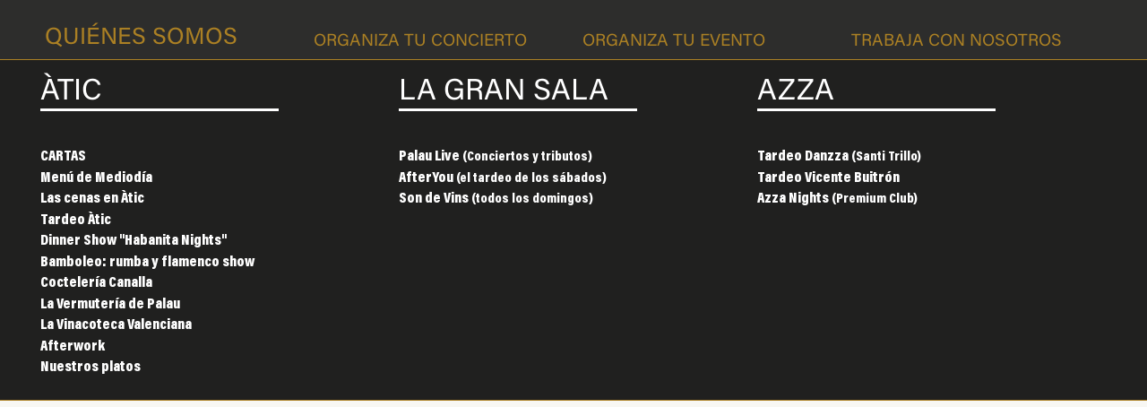

--- FILE ---
content_type: text/html; charset=UTF-8
request_url: https://palaualameda.com/elementskit-content/dynamic-content-megamenu-menuitem69892/
body_size: 25687
content:
<!DOCTYPE html>
<html lang="es-ES">
<head>
	<meta charset="UTF-8">
		<meta name='robots' content='index, follow, max-image-preview:large, max-snippet:-1, max-video-preview:-1' />

<!-- Google Tag Manager for WordPress by gtm4wp.com -->
<script data-cfasync="false" data-pagespeed-no-defer>
	var gtm4wp_datalayer_name = "dataLayer";
	var dataLayer = dataLayer || [];
</script>
<!-- End Google Tag Manager for WordPress by gtm4wp.com -->
	<!-- This site is optimized with the Yoast SEO plugin v26.5 - https://yoast.com/wordpress/plugins/seo/ -->
	<title>dynamic-content-megamenu-menuitem69892 | Palau Alameda</title>
	<link rel="canonical" href="https://palaualameda.com/elementskit-content/dynamic-content-megamenu-menuitem69892/" />
	<meta property="og:locale" content="es_ES" />
	<meta property="og:type" content="article" />
	<meta property="og:title" content="dynamic-content-megamenu-menuitem69892 | Palau Alameda" />
	<meta property="og:description" content="QUIÉNES SOMOS ORGANIZA TU CONCIERTO ORGANIZA TU EVENTO TRABAJA CON NOSOTROS ÀTIC CARTAS Menú de Mediodía Las cenas en Àtic Tardeo Àtic Dinner Show «Habanita Nights» Bamboleo: rumba y flamenco show Coctelería Canalla La Vermutería de Palau La Vinacoteca Valenciana Afterwork Nuestros platos LA GRAN SALA Palau Live (Conciertos y tributos) AfterYou (el tardeo de [&hellip;]" />
	<meta property="og:url" content="https://palaualameda.com/elementskit-content/dynamic-content-megamenu-menuitem69892/" />
	<meta property="og:site_name" content="Palau Alameda" />
	<meta property="article:publisher" content="https://www.facebook.com/PalauAlameda/" />
	<meta property="article:modified_time" content="2024-11-16T08:44:54+00:00" />
	<meta name="twitter:card" content="summary_large_image" />
	<meta name="twitter:site" content="@palaualameda" />
	<meta name="twitter:label1" content="Tiempo de lectura" />
	<meta name="twitter:data1" content="1 minuto" />
	<script type="application/ld+json" class="yoast-schema-graph">{"@context":"https://schema.org","@graph":[{"@type":"WebPage","@id":"https://palaualameda.com/elementskit-content/dynamic-content-megamenu-menuitem69892/","url":"https://palaualameda.com/elementskit-content/dynamic-content-megamenu-menuitem69892/","name":"dynamic-content-megamenu-menuitem69892 | Palau Alameda","isPartOf":{"@id":"https://palaualameda.com/#website"},"datePublished":"2023-10-31T13:43:29+00:00","dateModified":"2024-11-16T08:44:54+00:00","breadcrumb":{"@id":"https://palaualameda.com/elementskit-content/dynamic-content-megamenu-menuitem69892/#breadcrumb"},"inLanguage":"es","potentialAction":[{"@type":"ReadAction","target":["https://palaualameda.com/elementskit-content/dynamic-content-megamenu-menuitem69892/"]}]},{"@type":"BreadcrumbList","@id":"https://palaualameda.com/elementskit-content/dynamic-content-megamenu-menuitem69892/#breadcrumb","itemListElement":[{"@type":"ListItem","position":1,"name":"Palau Alameda","item":"https://palaualameda.com/"},{"@type":"ListItem","position":2,"name":"dynamic-content-megamenu-menuitem69892"}]},{"@type":"WebSite","@id":"https://palaualameda.com/#website","url":"https://palaualameda.com/","name":"Palau Alameda","description":"El lugar de moda de ocio en Valencia","publisher":{"@id":"https://palaualameda.com/#organization"},"potentialAction":[{"@type":"SearchAction","target":{"@type":"EntryPoint","urlTemplate":"https://palaualameda.com/?s={search_term_string}"},"query-input":{"@type":"PropertyValueSpecification","valueRequired":true,"valueName":"search_term_string"}}],"inLanguage":"es"},{"@type":"Organization","@id":"https://palaualameda.com/#organization","name":"Palau Alameda","url":"https://palaualameda.com/","logo":{"@type":"ImageObject","inLanguage":"es","@id":"https://palaualameda.com/#/schema/logo/image/","url":"https://palaualameda.com/wp-content/uploads/2018/02/palau-alameda-logo-dark.png","contentUrl":"https://palaualameda.com/wp-content/uploads/2018/02/palau-alameda-logo-dark.png","width":494,"height":45,"caption":"Palau Alameda"},"image":{"@id":"https://palaualameda.com/#/schema/logo/image/"},"sameAs":["https://www.facebook.com/PalauAlameda/","https://x.com/palaualameda","https://www.instagram.com/palaualameda/"]}]}</script>
	<!-- / Yoast SEO plugin. -->


<script type='application/javascript'  id='pys-version-script'>console.log('PixelYourSite Free version 11.1.5');</script>
<link rel='dns-prefetch' href='//fonts.googleapis.com' />
<link rel="alternate" type="application/rss+xml" title="Palau Alameda &raquo; Feed" href="https://palaualameda.com/feed/" />
<link rel="alternate" type="application/rss+xml" title="Palau Alameda &raquo; Feed de los comentarios" href="https://palaualameda.com/comments/feed/" />
<link rel="alternate" title="oEmbed (JSON)" type="application/json+oembed" href="https://palaualameda.com/wp-json/oembed/1.0/embed?url=https%3A%2F%2Fpalaualameda.com%2Felementskit-content%2Fdynamic-content-megamenu-menuitem69892%2F" />
<link rel="alternate" title="oEmbed (XML)" type="text/xml+oembed" href="https://palaualameda.com/wp-json/oembed/1.0/embed?url=https%3A%2F%2Fpalaualameda.com%2Felementskit-content%2Fdynamic-content-megamenu-menuitem69892%2F&#038;format=xml" />
<style id='wp-img-auto-sizes-contain-inline-css'>
img:is([sizes=auto i],[sizes^="auto," i]){contain-intrinsic-size:3000px 1500px}
/*# sourceURL=wp-img-auto-sizes-contain-inline-css */
</style>
<style id='joinchat-button-style-inline-css'>
.wp-block-joinchat-button{border:none!important;text-align:center}.wp-block-joinchat-button figure{display:table;margin:0 auto;padding:0}.wp-block-joinchat-button figcaption{font:normal normal 400 .6em/2em var(--wp--preset--font-family--system-font,sans-serif);margin:0;padding:0}.wp-block-joinchat-button .joinchat-button__qr{background-color:#fff;border:6px solid #25d366;border-radius:30px;box-sizing:content-box;display:block;height:200px;margin:auto;overflow:hidden;padding:10px;width:200px}.wp-block-joinchat-button .joinchat-button__qr canvas,.wp-block-joinchat-button .joinchat-button__qr img{display:block;margin:auto}.wp-block-joinchat-button .joinchat-button__link{align-items:center;background-color:#25d366;border:6px solid #25d366;border-radius:30px;display:inline-flex;flex-flow:row nowrap;justify-content:center;line-height:1.25em;margin:0 auto;text-decoration:none}.wp-block-joinchat-button .joinchat-button__link:before{background:transparent var(--joinchat-ico) no-repeat center;background-size:100%;content:"";display:block;height:1.5em;margin:-.75em .75em -.75em 0;width:1.5em}.wp-block-joinchat-button figure+.joinchat-button__link{margin-top:10px}@media (orientation:landscape)and (min-height:481px),(orientation:portrait)and (min-width:481px){.wp-block-joinchat-button.joinchat-button--qr-only figure+.joinchat-button__link{display:none}}@media (max-width:480px),(orientation:landscape)and (max-height:480px){.wp-block-joinchat-button figure{display:none}}

/*# sourceURL=https://palaualameda.com/wp-content/plugins/creame-whatsapp-me/gutenberg/build/style-index.css */
</style>
<style id='global-styles-inline-css'>
:root{--wp--preset--aspect-ratio--square: 1;--wp--preset--aspect-ratio--4-3: 4/3;--wp--preset--aspect-ratio--3-4: 3/4;--wp--preset--aspect-ratio--3-2: 3/2;--wp--preset--aspect-ratio--2-3: 2/3;--wp--preset--aspect-ratio--16-9: 16/9;--wp--preset--aspect-ratio--9-16: 9/16;--wp--preset--color--black: #000000;--wp--preset--color--cyan-bluish-gray: #abb8c3;--wp--preset--color--white: #ffffff;--wp--preset--color--pale-pink: #f78da7;--wp--preset--color--vivid-red: #cf2e2e;--wp--preset--color--luminous-vivid-orange: #ff6900;--wp--preset--color--luminous-vivid-amber: #fcb900;--wp--preset--color--light-green-cyan: #7bdcb5;--wp--preset--color--vivid-green-cyan: #00d084;--wp--preset--color--pale-cyan-blue: #8ed1fc;--wp--preset--color--vivid-cyan-blue: #0693e3;--wp--preset--color--vivid-purple: #9b51e0;--wp--preset--color--ast-global-color-0: var(--ast-global-color-0);--wp--preset--color--ast-global-color-1: var(--ast-global-color-1);--wp--preset--color--ast-global-color-2: var(--ast-global-color-2);--wp--preset--color--ast-global-color-3: var(--ast-global-color-3);--wp--preset--color--ast-global-color-4: var(--ast-global-color-4);--wp--preset--color--ast-global-color-5: var(--ast-global-color-5);--wp--preset--color--ast-global-color-6: var(--ast-global-color-6);--wp--preset--color--ast-global-color-7: var(--ast-global-color-7);--wp--preset--color--ast-global-color-8: var(--ast-global-color-8);--wp--preset--gradient--vivid-cyan-blue-to-vivid-purple: linear-gradient(135deg,rgb(6,147,227) 0%,rgb(155,81,224) 100%);--wp--preset--gradient--light-green-cyan-to-vivid-green-cyan: linear-gradient(135deg,rgb(122,220,180) 0%,rgb(0,208,130) 100%);--wp--preset--gradient--luminous-vivid-amber-to-luminous-vivid-orange: linear-gradient(135deg,rgb(252,185,0) 0%,rgb(255,105,0) 100%);--wp--preset--gradient--luminous-vivid-orange-to-vivid-red: linear-gradient(135deg,rgb(255,105,0) 0%,rgb(207,46,46) 100%);--wp--preset--gradient--very-light-gray-to-cyan-bluish-gray: linear-gradient(135deg,rgb(238,238,238) 0%,rgb(169,184,195) 100%);--wp--preset--gradient--cool-to-warm-spectrum: linear-gradient(135deg,rgb(74,234,220) 0%,rgb(151,120,209) 20%,rgb(207,42,186) 40%,rgb(238,44,130) 60%,rgb(251,105,98) 80%,rgb(254,248,76) 100%);--wp--preset--gradient--blush-light-purple: linear-gradient(135deg,rgb(255,206,236) 0%,rgb(152,150,240) 100%);--wp--preset--gradient--blush-bordeaux: linear-gradient(135deg,rgb(254,205,165) 0%,rgb(254,45,45) 50%,rgb(107,0,62) 100%);--wp--preset--gradient--luminous-dusk: linear-gradient(135deg,rgb(255,203,112) 0%,rgb(199,81,192) 50%,rgb(65,88,208) 100%);--wp--preset--gradient--pale-ocean: linear-gradient(135deg,rgb(255,245,203) 0%,rgb(182,227,212) 50%,rgb(51,167,181) 100%);--wp--preset--gradient--electric-grass: linear-gradient(135deg,rgb(202,248,128) 0%,rgb(113,206,126) 100%);--wp--preset--gradient--midnight: linear-gradient(135deg,rgb(2,3,129) 0%,rgb(40,116,252) 100%);--wp--preset--font-size--small: 13px;--wp--preset--font-size--medium: 20px;--wp--preset--font-size--large: 36px;--wp--preset--font-size--x-large: 42px;--wp--preset--spacing--20: 0.44rem;--wp--preset--spacing--30: 0.67rem;--wp--preset--spacing--40: 1rem;--wp--preset--spacing--50: 1.5rem;--wp--preset--spacing--60: 2.25rem;--wp--preset--spacing--70: 3.38rem;--wp--preset--spacing--80: 5.06rem;--wp--preset--shadow--natural: 6px 6px 9px rgba(0, 0, 0, 0.2);--wp--preset--shadow--deep: 12px 12px 50px rgba(0, 0, 0, 0.4);--wp--preset--shadow--sharp: 6px 6px 0px rgba(0, 0, 0, 0.2);--wp--preset--shadow--outlined: 6px 6px 0px -3px rgb(255, 255, 255), 6px 6px rgb(0, 0, 0);--wp--preset--shadow--crisp: 6px 6px 0px rgb(0, 0, 0);}:root { --wp--style--global--content-size: var(--wp--custom--ast-content-width-size);--wp--style--global--wide-size: var(--wp--custom--ast-wide-width-size); }:where(body) { margin: 0; }.wp-site-blocks > .alignleft { float: left; margin-right: 2em; }.wp-site-blocks > .alignright { float: right; margin-left: 2em; }.wp-site-blocks > .aligncenter { justify-content: center; margin-left: auto; margin-right: auto; }:where(.wp-site-blocks) > * { margin-block-start: 24px; margin-block-end: 0; }:where(.wp-site-blocks) > :first-child { margin-block-start: 0; }:where(.wp-site-blocks) > :last-child { margin-block-end: 0; }:root { --wp--style--block-gap: 24px; }:root :where(.is-layout-flow) > :first-child{margin-block-start: 0;}:root :where(.is-layout-flow) > :last-child{margin-block-end: 0;}:root :where(.is-layout-flow) > *{margin-block-start: 24px;margin-block-end: 0;}:root :where(.is-layout-constrained) > :first-child{margin-block-start: 0;}:root :where(.is-layout-constrained) > :last-child{margin-block-end: 0;}:root :where(.is-layout-constrained) > *{margin-block-start: 24px;margin-block-end: 0;}:root :where(.is-layout-flex){gap: 24px;}:root :where(.is-layout-grid){gap: 24px;}.is-layout-flow > .alignleft{float: left;margin-inline-start: 0;margin-inline-end: 2em;}.is-layout-flow > .alignright{float: right;margin-inline-start: 2em;margin-inline-end: 0;}.is-layout-flow > .aligncenter{margin-left: auto !important;margin-right: auto !important;}.is-layout-constrained > .alignleft{float: left;margin-inline-start: 0;margin-inline-end: 2em;}.is-layout-constrained > .alignright{float: right;margin-inline-start: 2em;margin-inline-end: 0;}.is-layout-constrained > .aligncenter{margin-left: auto !important;margin-right: auto !important;}.is-layout-constrained > :where(:not(.alignleft):not(.alignright):not(.alignfull)){max-width: var(--wp--style--global--content-size);margin-left: auto !important;margin-right: auto !important;}.is-layout-constrained > .alignwide{max-width: var(--wp--style--global--wide-size);}body .is-layout-flex{display: flex;}.is-layout-flex{flex-wrap: wrap;align-items: center;}.is-layout-flex > :is(*, div){margin: 0;}body .is-layout-grid{display: grid;}.is-layout-grid > :is(*, div){margin: 0;}body{padding-top: 0px;padding-right: 0px;padding-bottom: 0px;padding-left: 0px;}a:where(:not(.wp-element-button)){text-decoration: none;}:root :where(.wp-element-button, .wp-block-button__link){background-color: #32373c;border-width: 0;color: #fff;font-family: inherit;font-size: inherit;font-style: inherit;font-weight: inherit;letter-spacing: inherit;line-height: inherit;padding-top: calc(0.667em + 2px);padding-right: calc(1.333em + 2px);padding-bottom: calc(0.667em + 2px);padding-left: calc(1.333em + 2px);text-decoration: none;text-transform: inherit;}.has-black-color{color: var(--wp--preset--color--black) !important;}.has-cyan-bluish-gray-color{color: var(--wp--preset--color--cyan-bluish-gray) !important;}.has-white-color{color: var(--wp--preset--color--white) !important;}.has-pale-pink-color{color: var(--wp--preset--color--pale-pink) !important;}.has-vivid-red-color{color: var(--wp--preset--color--vivid-red) !important;}.has-luminous-vivid-orange-color{color: var(--wp--preset--color--luminous-vivid-orange) !important;}.has-luminous-vivid-amber-color{color: var(--wp--preset--color--luminous-vivid-amber) !important;}.has-light-green-cyan-color{color: var(--wp--preset--color--light-green-cyan) !important;}.has-vivid-green-cyan-color{color: var(--wp--preset--color--vivid-green-cyan) !important;}.has-pale-cyan-blue-color{color: var(--wp--preset--color--pale-cyan-blue) !important;}.has-vivid-cyan-blue-color{color: var(--wp--preset--color--vivid-cyan-blue) !important;}.has-vivid-purple-color{color: var(--wp--preset--color--vivid-purple) !important;}.has-ast-global-color-0-color{color: var(--wp--preset--color--ast-global-color-0) !important;}.has-ast-global-color-1-color{color: var(--wp--preset--color--ast-global-color-1) !important;}.has-ast-global-color-2-color{color: var(--wp--preset--color--ast-global-color-2) !important;}.has-ast-global-color-3-color{color: var(--wp--preset--color--ast-global-color-3) !important;}.has-ast-global-color-4-color{color: var(--wp--preset--color--ast-global-color-4) !important;}.has-ast-global-color-5-color{color: var(--wp--preset--color--ast-global-color-5) !important;}.has-ast-global-color-6-color{color: var(--wp--preset--color--ast-global-color-6) !important;}.has-ast-global-color-7-color{color: var(--wp--preset--color--ast-global-color-7) !important;}.has-ast-global-color-8-color{color: var(--wp--preset--color--ast-global-color-8) !important;}.has-black-background-color{background-color: var(--wp--preset--color--black) !important;}.has-cyan-bluish-gray-background-color{background-color: var(--wp--preset--color--cyan-bluish-gray) !important;}.has-white-background-color{background-color: var(--wp--preset--color--white) !important;}.has-pale-pink-background-color{background-color: var(--wp--preset--color--pale-pink) !important;}.has-vivid-red-background-color{background-color: var(--wp--preset--color--vivid-red) !important;}.has-luminous-vivid-orange-background-color{background-color: var(--wp--preset--color--luminous-vivid-orange) !important;}.has-luminous-vivid-amber-background-color{background-color: var(--wp--preset--color--luminous-vivid-amber) !important;}.has-light-green-cyan-background-color{background-color: var(--wp--preset--color--light-green-cyan) !important;}.has-vivid-green-cyan-background-color{background-color: var(--wp--preset--color--vivid-green-cyan) !important;}.has-pale-cyan-blue-background-color{background-color: var(--wp--preset--color--pale-cyan-blue) !important;}.has-vivid-cyan-blue-background-color{background-color: var(--wp--preset--color--vivid-cyan-blue) !important;}.has-vivid-purple-background-color{background-color: var(--wp--preset--color--vivid-purple) !important;}.has-ast-global-color-0-background-color{background-color: var(--wp--preset--color--ast-global-color-0) !important;}.has-ast-global-color-1-background-color{background-color: var(--wp--preset--color--ast-global-color-1) !important;}.has-ast-global-color-2-background-color{background-color: var(--wp--preset--color--ast-global-color-2) !important;}.has-ast-global-color-3-background-color{background-color: var(--wp--preset--color--ast-global-color-3) !important;}.has-ast-global-color-4-background-color{background-color: var(--wp--preset--color--ast-global-color-4) !important;}.has-ast-global-color-5-background-color{background-color: var(--wp--preset--color--ast-global-color-5) !important;}.has-ast-global-color-6-background-color{background-color: var(--wp--preset--color--ast-global-color-6) !important;}.has-ast-global-color-7-background-color{background-color: var(--wp--preset--color--ast-global-color-7) !important;}.has-ast-global-color-8-background-color{background-color: var(--wp--preset--color--ast-global-color-8) !important;}.has-black-border-color{border-color: var(--wp--preset--color--black) !important;}.has-cyan-bluish-gray-border-color{border-color: var(--wp--preset--color--cyan-bluish-gray) !important;}.has-white-border-color{border-color: var(--wp--preset--color--white) !important;}.has-pale-pink-border-color{border-color: var(--wp--preset--color--pale-pink) !important;}.has-vivid-red-border-color{border-color: var(--wp--preset--color--vivid-red) !important;}.has-luminous-vivid-orange-border-color{border-color: var(--wp--preset--color--luminous-vivid-orange) !important;}.has-luminous-vivid-amber-border-color{border-color: var(--wp--preset--color--luminous-vivid-amber) !important;}.has-light-green-cyan-border-color{border-color: var(--wp--preset--color--light-green-cyan) !important;}.has-vivid-green-cyan-border-color{border-color: var(--wp--preset--color--vivid-green-cyan) !important;}.has-pale-cyan-blue-border-color{border-color: var(--wp--preset--color--pale-cyan-blue) !important;}.has-vivid-cyan-blue-border-color{border-color: var(--wp--preset--color--vivid-cyan-blue) !important;}.has-vivid-purple-border-color{border-color: var(--wp--preset--color--vivid-purple) !important;}.has-ast-global-color-0-border-color{border-color: var(--wp--preset--color--ast-global-color-0) !important;}.has-ast-global-color-1-border-color{border-color: var(--wp--preset--color--ast-global-color-1) !important;}.has-ast-global-color-2-border-color{border-color: var(--wp--preset--color--ast-global-color-2) !important;}.has-ast-global-color-3-border-color{border-color: var(--wp--preset--color--ast-global-color-3) !important;}.has-ast-global-color-4-border-color{border-color: var(--wp--preset--color--ast-global-color-4) !important;}.has-ast-global-color-5-border-color{border-color: var(--wp--preset--color--ast-global-color-5) !important;}.has-ast-global-color-6-border-color{border-color: var(--wp--preset--color--ast-global-color-6) !important;}.has-ast-global-color-7-border-color{border-color: var(--wp--preset--color--ast-global-color-7) !important;}.has-ast-global-color-8-border-color{border-color: var(--wp--preset--color--ast-global-color-8) !important;}.has-vivid-cyan-blue-to-vivid-purple-gradient-background{background: var(--wp--preset--gradient--vivid-cyan-blue-to-vivid-purple) !important;}.has-light-green-cyan-to-vivid-green-cyan-gradient-background{background: var(--wp--preset--gradient--light-green-cyan-to-vivid-green-cyan) !important;}.has-luminous-vivid-amber-to-luminous-vivid-orange-gradient-background{background: var(--wp--preset--gradient--luminous-vivid-amber-to-luminous-vivid-orange) !important;}.has-luminous-vivid-orange-to-vivid-red-gradient-background{background: var(--wp--preset--gradient--luminous-vivid-orange-to-vivid-red) !important;}.has-very-light-gray-to-cyan-bluish-gray-gradient-background{background: var(--wp--preset--gradient--very-light-gray-to-cyan-bluish-gray) !important;}.has-cool-to-warm-spectrum-gradient-background{background: var(--wp--preset--gradient--cool-to-warm-spectrum) !important;}.has-blush-light-purple-gradient-background{background: var(--wp--preset--gradient--blush-light-purple) !important;}.has-blush-bordeaux-gradient-background{background: var(--wp--preset--gradient--blush-bordeaux) !important;}.has-luminous-dusk-gradient-background{background: var(--wp--preset--gradient--luminous-dusk) !important;}.has-pale-ocean-gradient-background{background: var(--wp--preset--gradient--pale-ocean) !important;}.has-electric-grass-gradient-background{background: var(--wp--preset--gradient--electric-grass) !important;}.has-midnight-gradient-background{background: var(--wp--preset--gradient--midnight) !important;}.has-small-font-size{font-size: var(--wp--preset--font-size--small) !important;}.has-medium-font-size{font-size: var(--wp--preset--font-size--medium) !important;}.has-large-font-size{font-size: var(--wp--preset--font-size--large) !important;}.has-x-large-font-size{font-size: var(--wp--preset--font-size--x-large) !important;}
:root :where(.wp-block-pullquote){font-size: 1.5em;line-height: 1.6;}
/*# sourceURL=global-styles-inline-css */
</style>
<link rel='stylesheet' id='wpo_min-header-0-css' href='https://palaualameda.com/wp-content/cache/wpo-minify/1768387194/assets/wpo-minify-header-1e31848e.min.css' media='all' />
<script src="https://palaualameda.com/wp-includes/js/jquery/jquery.min.js" id="jquery-core-js"></script>
<script src="https://palaualameda.com/wp-includes/js/jquery/jquery-migrate.min.js" id="jquery-migrate-js"></script>
<script id="cookie-law-info-js-extra">
var _ckyConfig = {"_ipData":[],"_assetsURL":"https://palaualameda.com/wp-content/plugins/cookie-law-info/lite/frontend/images/","_publicURL":"https://palaualameda.com","_expiry":"365","_categories":[{"name":"Necessary","slug":"necessary","isNecessary":true,"ccpaDoNotSell":true,"cookies":[],"active":true,"defaultConsent":{"gdpr":true,"ccpa":true}},{"name":"Functional","slug":"functional","isNecessary":false,"ccpaDoNotSell":true,"cookies":[],"active":true,"defaultConsent":{"gdpr":true,"ccpa":false}},{"name":"Analytics","slug":"analytics","isNecessary":false,"ccpaDoNotSell":true,"cookies":[],"active":true,"defaultConsent":{"gdpr":true,"ccpa":false}},{"name":"Performance","slug":"performance","isNecessary":false,"ccpaDoNotSell":true,"cookies":[],"active":true,"defaultConsent":{"gdpr":true,"ccpa":false}},{"name":"Advertisement","slug":"advertisement","isNecessary":false,"ccpaDoNotSell":true,"cookies":[],"active":true,"defaultConsent":{"gdpr":false,"ccpa":false}}],"_activeLaw":"gdpr","_rootDomain":"","_block":"1","_showBanner":"1","_bannerConfig":{"settings":{"type":"box","preferenceCenterType":"popup","position":"bottom-left","applicableLaw":"gdpr"},"behaviours":{"reloadBannerOnAccept":false,"loadAnalyticsByDefault":false,"animations":{"onLoad":"animate","onHide":"sticky"}},"config":{"revisitConsent":{"status":true,"tag":"revisit-consent","position":"bottom-left","meta":{"url":"#"},"styles":{"background-color":"#0056A7"},"elements":{"title":{"type":"text","tag":"revisit-consent-title","status":true,"styles":{"color":"#0056a7"}}}},"preferenceCenter":{"toggle":{"status":true,"tag":"detail-category-toggle","type":"toggle","states":{"active":{"styles":{"background-color":"#1863DC"}},"inactive":{"styles":{"background-color":"#D0D5D2"}}}}},"categoryPreview":{"status":false,"toggle":{"status":true,"tag":"detail-category-preview-toggle","type":"toggle","states":{"active":{"styles":{"background-color":"#1863DC"}},"inactive":{"styles":{"background-color":"#D0D5D2"}}}}},"videoPlaceholder":{"status":true,"styles":{"background-color":"#000000","border-color":"#000000","color":"#ffffff"}},"readMore":{"status":false,"tag":"readmore-button","type":"link","meta":{"noFollow":true,"newTab":true},"styles":{"color":"#1863DC","background-color":"transparent","border-color":"transparent"}},"showMore":{"status":true,"tag":"show-desc-button","type":"button","styles":{"color":"#1863DC"}},"showLess":{"status":true,"tag":"hide-desc-button","type":"button","styles":{"color":"#1863DC"}},"alwaysActive":{"status":true,"tag":"always-active","styles":{"color":"#008000"}},"manualLinks":{"status":true,"tag":"manual-links","type":"link","styles":{"color":"#1863DC"}},"auditTable":{"status":true},"optOption":{"status":true,"toggle":{"status":true,"tag":"optout-option-toggle","type":"toggle","states":{"active":{"styles":{"background-color":"#1863dc"}},"inactive":{"styles":{"background-color":"#FFFFFF"}}}}}}},"_version":"3.3.8","_logConsent":"1","_tags":[{"tag":"accept-button","styles":{"color":"#FFFFFF","background-color":"#1863DC","border-color":"#1863DC"}},{"tag":"reject-button","styles":{"color":"#1863DC","background-color":"transparent","border-color":"#1863DC"}},{"tag":"settings-button","styles":{"color":"#1863DC","background-color":"transparent","border-color":"#1863DC"}},{"tag":"readmore-button","styles":{"color":"#1863DC","background-color":"transparent","border-color":"transparent"}},{"tag":"donotsell-button","styles":{"color":"#1863DC","background-color":"transparent","border-color":"transparent"}},{"tag":"show-desc-button","styles":{"color":"#1863DC"}},{"tag":"hide-desc-button","styles":{"color":"#1863DC"}},{"tag":"cky-always-active","styles":[]},{"tag":"cky-link","styles":[]},{"tag":"accept-button","styles":{"color":"#FFFFFF","background-color":"#1863DC","border-color":"#1863DC"}},{"tag":"revisit-consent","styles":{"background-color":"#0056A7"}}],"_shortCodes":[{"key":"cky_readmore","content":"\u003Ca href=\"#\" class=\"cky-policy\" aria-label=\"Pol\u00edtica de Cookies\" target=\"_blank\" rel=\"noopener\" data-cky-tag=\"readmore-button\"\u003EPol\u00edtica de Cookies\u003C/a\u003E","tag":"readmore-button","status":false,"attributes":{"rel":"nofollow","target":"_blank"}},{"key":"cky_show_desc","content":"\u003Cbutton class=\"cky-show-desc-btn\" data-cky-tag=\"show-desc-button\" aria-label=\"Mostrar m\u00e1s\"\u003EMostrar m\u00e1s\u003C/button\u003E","tag":"show-desc-button","status":true,"attributes":[]},{"key":"cky_hide_desc","content":"\u003Cbutton class=\"cky-show-desc-btn\" data-cky-tag=\"hide-desc-button\" aria-label=\"Mostrar menos\"\u003EMostrar menos\u003C/button\u003E","tag":"hide-desc-button","status":true,"attributes":[]},{"key":"cky_optout_show_desc","content":"[cky_optout_show_desc]","tag":"optout-show-desc-button","status":true,"attributes":[]},{"key":"cky_optout_hide_desc","content":"[cky_optout_hide_desc]","tag":"optout-hide-desc-button","status":true,"attributes":[]},{"key":"cky_category_toggle_label","content":"[cky_{{status}}_category_label] [cky_preference_{{category_slug}}_title]","tag":"","status":true,"attributes":[]},{"key":"cky_enable_category_label","content":"Enable","tag":"","status":true,"attributes":[]},{"key":"cky_disable_category_label","content":"Disable","tag":"","status":true,"attributes":[]},{"key":"cky_video_placeholder","content":"\u003Cdiv class=\"video-placeholder-normal\" data-cky-tag=\"video-placeholder\" id=\"[UNIQUEID]\"\u003E\u003Cp class=\"video-placeholder-text-normal\" data-cky-tag=\"placeholder-title\"\u003EPor favor acepte las cookies para acceder a este contenido.\u003C/p\u003E\u003C/div\u003E","tag":"","status":true,"attributes":[]},{"key":"cky_enable_optout_label","content":"Enable","tag":"","status":true,"attributes":[]},{"key":"cky_disable_optout_label","content":"Disable","tag":"","status":true,"attributes":[]},{"key":"cky_optout_toggle_label","content":"[cky_{{status}}_optout_label] [cky_optout_option_title]","tag":"","status":true,"attributes":[]},{"key":"cky_optout_option_title","content":"Do Not Sell or Share My Personal Information","tag":"","status":true,"attributes":[]},{"key":"cky_optout_close_label","content":"Close","tag":"","status":true,"attributes":[]},{"key":"cky_preference_close_label","content":"Close","tag":"","status":true,"attributes":[]}],"_rtl":"","_language":"en","_providersToBlock":[]};
var _ckyStyles = {"css":".cky-overlay{background: #000000; opacity: 0.4; position: fixed; top: 0; left: 0; width: 100%; height: 100%; z-index: 99999999;}.cky-hide{display: none;}.cky-btn-revisit-wrapper{display: flex; align-items: center; justify-content: center; background: #0056a7; width: 45px; height: 45px; border-radius: 50%; position: fixed; z-index: 999999; cursor: pointer;}.cky-revisit-bottom-left{bottom: 15px; left: 15px;}.cky-revisit-bottom-right{bottom: 15px; right: 15px;}.cky-btn-revisit-wrapper .cky-btn-revisit{display: flex; align-items: center; justify-content: center; background: none; border: none; cursor: pointer; position: relative; margin: 0; padding: 0;}.cky-btn-revisit-wrapper .cky-btn-revisit img{max-width: fit-content; margin: 0; height: 30px; width: 30px;}.cky-revisit-bottom-left:hover::before{content: attr(data-tooltip); position: absolute; background: #4e4b66; color: #ffffff; left: calc(100% + 7px); font-size: 12px; line-height: 16px; width: max-content; padding: 4px 8px; border-radius: 4px;}.cky-revisit-bottom-left:hover::after{position: absolute; content: \"\"; border: 5px solid transparent; left: calc(100% + 2px); border-left-width: 0; border-right-color: #4e4b66;}.cky-revisit-bottom-right:hover::before{content: attr(data-tooltip); position: absolute; background: #4e4b66; color: #ffffff; right: calc(100% + 7px); font-size: 12px; line-height: 16px; width: max-content; padding: 4px 8px; border-radius: 4px;}.cky-revisit-bottom-right:hover::after{position: absolute; content: \"\"; border: 5px solid transparent; right: calc(100% + 2px); border-right-width: 0; border-left-color: #4e4b66;}.cky-revisit-hide{display: none;}.cky-consent-container{position: fixed; width: 440px; box-sizing: border-box; z-index: 9999999; border-radius: 6px;}.cky-consent-container .cky-consent-bar{background: #ffffff; border: 1px solid; padding: 20px 26px; box-shadow: 0 -1px 10px 0 #acabab4d; border-radius: 6px;}.cky-box-bottom-left{bottom: 40px; left: 40px;}.cky-box-bottom-right{bottom: 40px; right: 40px;}.cky-box-top-left{top: 40px; left: 40px;}.cky-box-top-right{top: 40px; right: 40px;}.cky-custom-brand-logo-wrapper .cky-custom-brand-logo{width: 100px; height: auto; margin: 0 0 12px 0;}.cky-notice .cky-title{color: #212121; font-weight: 700; font-size: 18px; line-height: 24px; margin: 0 0 12px 0;}.cky-notice-des *,.cky-preference-content-wrapper *,.cky-accordion-header-des *,.cky-gpc-wrapper .cky-gpc-desc *{font-size: 14px;}.cky-notice-des{color: #212121; font-size: 14px; line-height: 24px; font-weight: 400;}.cky-notice-des img{height: 25px; width: 25px;}.cky-consent-bar .cky-notice-des p,.cky-gpc-wrapper .cky-gpc-desc p,.cky-preference-body-wrapper .cky-preference-content-wrapper p,.cky-accordion-header-wrapper .cky-accordion-header-des p,.cky-cookie-des-table li div:last-child p{color: inherit; margin-top: 0; overflow-wrap: break-word;}.cky-notice-des P:last-child,.cky-preference-content-wrapper p:last-child,.cky-cookie-des-table li div:last-child p:last-child,.cky-gpc-wrapper .cky-gpc-desc p:last-child{margin-bottom: 0;}.cky-notice-des a.cky-policy,.cky-notice-des button.cky-policy{font-size: 14px; color: #1863dc; white-space: nowrap; cursor: pointer; background: transparent; border: 1px solid; text-decoration: underline;}.cky-notice-des button.cky-policy{padding: 0;}.cky-notice-des a.cky-policy:focus-visible,.cky-notice-des button.cky-policy:focus-visible,.cky-preference-content-wrapper .cky-show-desc-btn:focus-visible,.cky-accordion-header .cky-accordion-btn:focus-visible,.cky-preference-header .cky-btn-close:focus-visible,.cky-switch input[type=\"checkbox\"]:focus-visible,.cky-footer-wrapper a:focus-visible,.cky-btn:focus-visible{outline: 2px solid #1863dc; outline-offset: 2px;}.cky-btn:focus:not(:focus-visible),.cky-accordion-header .cky-accordion-btn:focus:not(:focus-visible),.cky-preference-content-wrapper .cky-show-desc-btn:focus:not(:focus-visible),.cky-btn-revisit-wrapper .cky-btn-revisit:focus:not(:focus-visible),.cky-preference-header .cky-btn-close:focus:not(:focus-visible),.cky-consent-bar .cky-banner-btn-close:focus:not(:focus-visible){outline: 0;}button.cky-show-desc-btn:not(:hover):not(:active){color: #1863dc; background: transparent;}button.cky-accordion-btn:not(:hover):not(:active),button.cky-banner-btn-close:not(:hover):not(:active),button.cky-btn-revisit:not(:hover):not(:active),button.cky-btn-close:not(:hover):not(:active){background: transparent;}.cky-consent-bar button:hover,.cky-modal.cky-modal-open button:hover,.cky-consent-bar button:focus,.cky-modal.cky-modal-open button:focus{text-decoration: none;}.cky-notice-btn-wrapper{display: flex; justify-content: flex-start; align-items: center; flex-wrap: wrap; margin-top: 16px;}.cky-notice-btn-wrapper .cky-btn{text-shadow: none; box-shadow: none;}.cky-btn{flex: auto; max-width: 100%; font-size: 14px; font-family: inherit; line-height: 24px; padding: 8px; font-weight: 500; margin: 0 8px 0 0; border-radius: 2px; cursor: pointer; text-align: center; text-transform: none; min-height: 0;}.cky-btn:hover{opacity: 0.8;}.cky-btn-customize{color: #1863dc; background: transparent; border: 2px solid #1863dc;}.cky-btn-reject{color: #1863dc; background: transparent; border: 2px solid #1863dc;}.cky-btn-accept{background: #1863dc; color: #ffffff; border: 2px solid #1863dc;}.cky-btn:last-child{margin-right: 0;}@media (max-width: 576px){.cky-box-bottom-left{bottom: 0; left: 0;}.cky-box-bottom-right{bottom: 0; right: 0;}.cky-box-top-left{top: 0; left: 0;}.cky-box-top-right{top: 0; right: 0;}}@media (max-width: 440px){.cky-box-bottom-left, .cky-box-bottom-right, .cky-box-top-left, .cky-box-top-right{width: 100%; max-width: 100%;}.cky-consent-container .cky-consent-bar{padding: 20px 0;}.cky-custom-brand-logo-wrapper, .cky-notice .cky-title, .cky-notice-des, .cky-notice-btn-wrapper{padding: 0 24px;}.cky-notice-des{max-height: 40vh; overflow-y: scroll;}.cky-notice-btn-wrapper{flex-direction: column; margin-top: 0;}.cky-btn{width: 100%; margin: 10px 0 0 0;}.cky-notice-btn-wrapper .cky-btn-customize{order: 2;}.cky-notice-btn-wrapper .cky-btn-reject{order: 3;}.cky-notice-btn-wrapper .cky-btn-accept{order: 1; margin-top: 16px;}}@media (max-width: 352px){.cky-notice .cky-title{font-size: 16px;}.cky-notice-des *{font-size: 12px;}.cky-notice-des, .cky-btn{font-size: 12px;}}.cky-modal.cky-modal-open{display: flex; visibility: visible; -webkit-transform: translate(-50%, -50%); -moz-transform: translate(-50%, -50%); -ms-transform: translate(-50%, -50%); -o-transform: translate(-50%, -50%); transform: translate(-50%, -50%); top: 50%; left: 50%; transition: all 1s ease;}.cky-modal{box-shadow: 0 32px 68px rgba(0, 0, 0, 0.3); margin: 0 auto; position: fixed; max-width: 100%; background: #ffffff; top: 50%; box-sizing: border-box; border-radius: 6px; z-index: 999999999; color: #212121; -webkit-transform: translate(-50%, 100%); -moz-transform: translate(-50%, 100%); -ms-transform: translate(-50%, 100%); -o-transform: translate(-50%, 100%); transform: translate(-50%, 100%); visibility: hidden; transition: all 0s ease;}.cky-preference-center{max-height: 79vh; overflow: hidden; width: 845px; overflow: hidden; flex: 1 1 0; display: flex; flex-direction: column; border-radius: 6px;}.cky-preference-header{display: flex; align-items: center; justify-content: space-between; padding: 22px 24px; border-bottom: 1px solid;}.cky-preference-header .cky-preference-title{font-size: 18px; font-weight: 700; line-height: 24px;}.cky-preference-header .cky-btn-close{margin: 0; cursor: pointer; vertical-align: middle; padding: 0; background: none; border: none; width: auto; height: auto; min-height: 0; line-height: 0; text-shadow: none; box-shadow: none;}.cky-preference-header .cky-btn-close img{margin: 0; height: 10px; width: 10px;}.cky-preference-body-wrapper{padding: 0 24px; flex: 1; overflow: auto; box-sizing: border-box;}.cky-preference-content-wrapper,.cky-gpc-wrapper .cky-gpc-desc{font-size: 14px; line-height: 24px; font-weight: 400; padding: 12px 0;}.cky-preference-content-wrapper{border-bottom: 1px solid;}.cky-preference-content-wrapper img{height: 25px; width: 25px;}.cky-preference-content-wrapper .cky-show-desc-btn{font-size: 14px; font-family: inherit; color: #1863dc; text-decoration: none; line-height: 24px; padding: 0; margin: 0; white-space: nowrap; cursor: pointer; background: transparent; border-color: transparent; text-transform: none; min-height: 0; text-shadow: none; box-shadow: none;}.cky-accordion-wrapper{margin-bottom: 10px;}.cky-accordion{border-bottom: 1px solid;}.cky-accordion:last-child{border-bottom: none;}.cky-accordion .cky-accordion-item{display: flex; margin-top: 10px;}.cky-accordion .cky-accordion-body{display: none;}.cky-accordion.cky-accordion-active .cky-accordion-body{display: block; padding: 0 22px; margin-bottom: 16px;}.cky-accordion-header-wrapper{cursor: pointer; width: 100%;}.cky-accordion-item .cky-accordion-header{display: flex; justify-content: space-between; align-items: center;}.cky-accordion-header .cky-accordion-btn{font-size: 16px; font-family: inherit; color: #212121; line-height: 24px; background: none; border: none; font-weight: 700; padding: 0; margin: 0; cursor: pointer; text-transform: none; min-height: 0; text-shadow: none; box-shadow: none;}.cky-accordion-header .cky-always-active{color: #008000; font-weight: 600; line-height: 24px; font-size: 14px;}.cky-accordion-header-des{font-size: 14px; line-height: 24px; margin: 10px 0 16px 0;}.cky-accordion-chevron{margin-right: 22px; position: relative; cursor: pointer;}.cky-accordion-chevron-hide{display: none;}.cky-accordion .cky-accordion-chevron i::before{content: \"\"; position: absolute; border-right: 1.4px solid; border-bottom: 1.4px solid; border-color: inherit; height: 6px; width: 6px; -webkit-transform: rotate(-45deg); -moz-transform: rotate(-45deg); -ms-transform: rotate(-45deg); -o-transform: rotate(-45deg); transform: rotate(-45deg); transition: all 0.2s ease-in-out; top: 8px;}.cky-accordion.cky-accordion-active .cky-accordion-chevron i::before{-webkit-transform: rotate(45deg); -moz-transform: rotate(45deg); -ms-transform: rotate(45deg); -o-transform: rotate(45deg); transform: rotate(45deg);}.cky-audit-table{background: #f4f4f4; border-radius: 6px;}.cky-audit-table .cky-empty-cookies-text{color: inherit; font-size: 12px; line-height: 24px; margin: 0; padding: 10px;}.cky-audit-table .cky-cookie-des-table{font-size: 12px; line-height: 24px; font-weight: normal; padding: 15px 10px; border-bottom: 1px solid; border-bottom-color: inherit; margin: 0;}.cky-audit-table .cky-cookie-des-table:last-child{border-bottom: none;}.cky-audit-table .cky-cookie-des-table li{list-style-type: none; display: flex; padding: 3px 0;}.cky-audit-table .cky-cookie-des-table li:first-child{padding-top: 0;}.cky-cookie-des-table li div:first-child{width: 100px; font-weight: 600; word-break: break-word; word-wrap: break-word;}.cky-cookie-des-table li div:last-child{flex: 1; word-break: break-word; word-wrap: break-word; margin-left: 8px;}.cky-footer-shadow{display: block; width: 100%; height: 40px; background: linear-gradient(180deg, rgba(255, 255, 255, 0) 0%, #ffffff 100%); position: absolute; bottom: calc(100% - 1px);}.cky-footer-wrapper{position: relative;}.cky-prefrence-btn-wrapper{display: flex; flex-wrap: wrap; align-items: center; justify-content: center; padding: 22px 24px; border-top: 1px solid;}.cky-prefrence-btn-wrapper .cky-btn{flex: auto; max-width: 100%; text-shadow: none; box-shadow: none;}.cky-btn-preferences{color: #1863dc; background: transparent; border: 2px solid #1863dc;}.cky-preference-header,.cky-preference-body-wrapper,.cky-preference-content-wrapper,.cky-accordion-wrapper,.cky-accordion,.cky-accordion-wrapper,.cky-footer-wrapper,.cky-prefrence-btn-wrapper{border-color: inherit;}@media (max-width: 845px){.cky-modal{max-width: calc(100% - 16px);}}@media (max-width: 576px){.cky-modal{max-width: 100%;}.cky-preference-center{max-height: 100vh;}.cky-prefrence-btn-wrapper{flex-direction: column;}.cky-accordion.cky-accordion-active .cky-accordion-body{padding-right: 0;}.cky-prefrence-btn-wrapper .cky-btn{width: 100%; margin: 10px 0 0 0;}.cky-prefrence-btn-wrapper .cky-btn-reject{order: 3;}.cky-prefrence-btn-wrapper .cky-btn-accept{order: 1; margin-top: 0;}.cky-prefrence-btn-wrapper .cky-btn-preferences{order: 2;}}@media (max-width: 425px){.cky-accordion-chevron{margin-right: 15px;}.cky-notice-btn-wrapper{margin-top: 0;}.cky-accordion.cky-accordion-active .cky-accordion-body{padding: 0 15px;}}@media (max-width: 352px){.cky-preference-header .cky-preference-title{font-size: 16px;}.cky-preference-header{padding: 16px 24px;}.cky-preference-content-wrapper *, .cky-accordion-header-des *{font-size: 12px;}.cky-preference-content-wrapper, .cky-preference-content-wrapper .cky-show-more, .cky-accordion-header .cky-always-active, .cky-accordion-header-des, .cky-preference-content-wrapper .cky-show-desc-btn, .cky-notice-des a.cky-policy{font-size: 12px;}.cky-accordion-header .cky-accordion-btn{font-size: 14px;}}.cky-switch{display: flex;}.cky-switch input[type=\"checkbox\"]{position: relative; width: 44px; height: 24px; margin: 0; background: #d0d5d2; -webkit-appearance: none; border-radius: 50px; cursor: pointer; outline: 0; border: none; top: 0;}.cky-switch input[type=\"checkbox\"]:checked{background: #1863dc;}.cky-switch input[type=\"checkbox\"]:before{position: absolute; content: \"\"; height: 20px; width: 20px; left: 2px; bottom: 2px; border-radius: 50%; background-color: white; -webkit-transition: 0.4s; transition: 0.4s; margin: 0;}.cky-switch input[type=\"checkbox\"]:after{display: none;}.cky-switch input[type=\"checkbox\"]:checked:before{-webkit-transform: translateX(20px); -ms-transform: translateX(20px); transform: translateX(20px);}@media (max-width: 425px){.cky-switch input[type=\"checkbox\"]{width: 38px; height: 21px;}.cky-switch input[type=\"checkbox\"]:before{height: 17px; width: 17px;}.cky-switch input[type=\"checkbox\"]:checked:before{-webkit-transform: translateX(17px); -ms-transform: translateX(17px); transform: translateX(17px);}}.cky-consent-bar .cky-banner-btn-close{position: absolute; right: 9px; top: 5px; background: none; border: none; cursor: pointer; padding: 0; margin: 0; min-height: 0; line-height: 0; height: auto; width: auto; text-shadow: none; box-shadow: none;}.cky-consent-bar .cky-banner-btn-close img{height: 9px; width: 9px; margin: 0;}.cky-notice-group{font-size: 14px; line-height: 24px; font-weight: 400; color: #212121;}.cky-notice-btn-wrapper .cky-btn-do-not-sell{font-size: 14px; line-height: 24px; padding: 6px 0; margin: 0; font-weight: 500; background: none; border-radius: 2px; border: none; cursor: pointer; text-align: left; color: #1863dc; background: transparent; border-color: transparent; box-shadow: none; text-shadow: none;}.cky-consent-bar .cky-banner-btn-close:focus-visible,.cky-notice-btn-wrapper .cky-btn-do-not-sell:focus-visible,.cky-opt-out-btn-wrapper .cky-btn:focus-visible,.cky-opt-out-checkbox-wrapper input[type=\"checkbox\"].cky-opt-out-checkbox:focus-visible{outline: 2px solid #1863dc; outline-offset: 2px;}@media (max-width: 440px){.cky-consent-container{width: 100%;}}@media (max-width: 352px){.cky-notice-des a.cky-policy, .cky-notice-btn-wrapper .cky-btn-do-not-sell{font-size: 12px;}}.cky-opt-out-wrapper{padding: 12px 0;}.cky-opt-out-wrapper .cky-opt-out-checkbox-wrapper{display: flex; align-items: center;}.cky-opt-out-checkbox-wrapper .cky-opt-out-checkbox-label{font-size: 16px; font-weight: 700; line-height: 24px; margin: 0 0 0 12px; cursor: pointer;}.cky-opt-out-checkbox-wrapper input[type=\"checkbox\"].cky-opt-out-checkbox{background-color: #ffffff; border: 1px solid black; width: 20px; height: 18.5px; margin: 0; -webkit-appearance: none; position: relative; display: flex; align-items: center; justify-content: center; border-radius: 2px; cursor: pointer;}.cky-opt-out-checkbox-wrapper input[type=\"checkbox\"].cky-opt-out-checkbox:checked{background-color: #1863dc; border: none;}.cky-opt-out-checkbox-wrapper input[type=\"checkbox\"].cky-opt-out-checkbox:checked::after{left: 6px; bottom: 4px; width: 7px; height: 13px; border: solid #ffffff; border-width: 0 3px 3px 0; border-radius: 2px; -webkit-transform: rotate(45deg); -ms-transform: rotate(45deg); transform: rotate(45deg); content: \"\"; position: absolute; box-sizing: border-box;}.cky-opt-out-checkbox-wrapper.cky-disabled .cky-opt-out-checkbox-label,.cky-opt-out-checkbox-wrapper.cky-disabled input[type=\"checkbox\"].cky-opt-out-checkbox{cursor: no-drop;}.cky-gpc-wrapper{margin: 0 0 0 32px;}.cky-footer-wrapper .cky-opt-out-btn-wrapper{display: flex; flex-wrap: wrap; align-items: center; justify-content: center; padding: 22px 24px;}.cky-opt-out-btn-wrapper .cky-btn{flex: auto; max-width: 100%; text-shadow: none; box-shadow: none;}.cky-opt-out-btn-wrapper .cky-btn-cancel{border: 1px solid #dedfe0; background: transparent; color: #858585;}.cky-opt-out-btn-wrapper .cky-btn-confirm{background: #1863dc; color: #ffffff; border: 1px solid #1863dc;}@media (max-width: 352px){.cky-opt-out-checkbox-wrapper .cky-opt-out-checkbox-label{font-size: 14px;}.cky-gpc-wrapper .cky-gpc-desc, .cky-gpc-wrapper .cky-gpc-desc *{font-size: 12px;}.cky-opt-out-checkbox-wrapper input[type=\"checkbox\"].cky-opt-out-checkbox{width: 16px; height: 16px;}.cky-opt-out-checkbox-wrapper input[type=\"checkbox\"].cky-opt-out-checkbox:checked::after{left: 5px; bottom: 4px; width: 3px; height: 9px;}.cky-gpc-wrapper{margin: 0 0 0 28px;}}.video-placeholder-youtube{background-size: 100% 100%; background-position: center; background-repeat: no-repeat; background-color: #b2b0b059; position: relative; display: flex; align-items: center; justify-content: center; max-width: 100%;}.video-placeholder-text-youtube{text-align: center; align-items: center; padding: 10px 16px; background-color: #000000cc; color: #ffffff; border: 1px solid; border-radius: 2px; cursor: pointer;}.video-placeholder-normal{background-image: url(\"/wp-content/plugins/cookie-law-info/lite/frontend/images/placeholder.svg\"); background-size: 80px; background-position: center; background-repeat: no-repeat; background-color: #b2b0b059; position: relative; display: flex; align-items: flex-end; justify-content: center; max-width: 100%;}.video-placeholder-text-normal{align-items: center; padding: 10px 16px; text-align: center; border: 1px solid; border-radius: 2px; cursor: pointer;}.cky-rtl{direction: rtl; text-align: right;}.cky-rtl .cky-banner-btn-close{left: 9px; right: auto;}.cky-rtl .cky-notice-btn-wrapper .cky-btn:last-child{margin-right: 8px;}.cky-rtl .cky-notice-btn-wrapper .cky-btn:first-child{margin-right: 0;}.cky-rtl .cky-notice-btn-wrapper{margin-left: 0; margin-right: 15px;}.cky-rtl .cky-prefrence-btn-wrapper .cky-btn{margin-right: 8px;}.cky-rtl .cky-prefrence-btn-wrapper .cky-btn:first-child{margin-right: 0;}.cky-rtl .cky-accordion .cky-accordion-chevron i::before{border: none; border-left: 1.4px solid; border-top: 1.4px solid; left: 12px;}.cky-rtl .cky-accordion.cky-accordion-active .cky-accordion-chevron i::before{-webkit-transform: rotate(-135deg); -moz-transform: rotate(-135deg); -ms-transform: rotate(-135deg); -o-transform: rotate(-135deg); transform: rotate(-135deg);}@media (max-width: 768px){.cky-rtl .cky-notice-btn-wrapper{margin-right: 0;}}@media (max-width: 576px){.cky-rtl .cky-notice-btn-wrapper .cky-btn:last-child{margin-right: 0;}.cky-rtl .cky-prefrence-btn-wrapper .cky-btn{margin-right: 0;}.cky-rtl .cky-accordion.cky-accordion-active .cky-accordion-body{padding: 0 22px 0 0;}}@media (max-width: 425px){.cky-rtl .cky-accordion.cky-accordion-active .cky-accordion-body{padding: 0 15px 0 0;}}.cky-rtl .cky-opt-out-btn-wrapper .cky-btn{margin-right: 12px;}.cky-rtl .cky-opt-out-btn-wrapper .cky-btn:first-child{margin-right: 0;}.cky-rtl .cky-opt-out-checkbox-wrapper .cky-opt-out-checkbox-label{margin: 0 12px 0 0;}"};
//# sourceURL=cookie-law-info-js-extra
</script>
<script src="https://palaualameda.com/wp-content/plugins/cookie-law-info/lite/frontend/js/script.min.js" id="cookie-law-info-js"></script>
<script src="https://palaualameda.com/wp-content/themes/astra/assets/js/minified/flexibility.min.js" id="astra-flexibility-js"></script>
<script id="astra-flexibility-js-after">
flexibility(document.documentElement);
//# sourceURL=astra-flexibility-js-after
</script>
<script id="link-juice-optimizer-js-extra">
var php_vars = {"ljo_clase":"ofusc"};
//# sourceURL=link-juice-optimizer-js-extra
</script>
<script src="https://palaualameda.com/wp-content/plugins/link-juice-optimizer/public/js/link-juice-optimizer.js" id="link-juice-optimizer-js"></script>
<script id="tt4b_ajax_script-js-extra">
var tt4b_script_vars = {"pixel_code":"D28A35BC77U0MQFSPC30","currency":"","country":"DE","advanced_matching":"1"};
//# sourceURL=tt4b_ajax_script-js-extra
</script>
<script src="https://palaualameda.com/wp-content/plugins/tiktok-for-business/admin/js/ajaxSnippet.js" id="tt4b_ajax_script-js"></script>
<script src="https://palaualameda.com/wp-content/plugins/bookly-responsive-appointment-booking-tool/frontend/resources/js/spin.min.js" id="bookly-spin.min.js-js"></script>
<script id="bookly-globals-js-extra">
var BooklyL10nGlobal = {"csrf_token":"6aa2df9431","ajax_url_backend":"https://palaualameda.com/wp-admin/admin-ajax.php","ajax_url_frontend":"https://palaualameda.com/wp-admin/admin-ajax.php?lang=es","mjsTimeFormat":"HH:mm","datePicker":{"format":"D MMMM, YYYY","monthNames":["enero","febrero","marzo","abril","mayo","junio","julio","agosto","septiembre","octubre","noviembre","diciembre"],"daysOfWeek":["Dom","Lun","Mar","Mi\u00e9","Jue","Vie","S\u00e1b"],"firstDay":1,"monthNamesShort":["Ene","Feb","Mar","Abr","May","Jun","Jul","Ago","Sep","Oct","Nov","Dic"],"dayNames":["domingo","lunes","martes","mi\u00e9rcoles","jueves","viernes","s\u00e1bado"],"dayNamesShort":["Dom","Lun","Mar","Mi\u00e9","Jue","Vie","S\u00e1b"],"meridiem":{"am":"am","pm":"pm","AM":"AM","PM":"PM"}},"dateRange":{"format":"D MMMM, YYYY","applyLabel":"Aplicar","cancelLabel":"Cancelar","fromLabel":"De","toLabel":"Para","customRangeLabel":"Rango personalizado","tomorrow":"Ma\u00f1ana","today":"Hoy","anyTime":"En cualquier momento","yesterday":"Ayer","last_7":"Los \u00faltimos 7 d\u00edas","last_30":"Los \u00faltimos 30 d\u00edas","next_7":"Pr\u00f3ximos 7 d\u00edas","next_30":"Pr\u00f3ximos 30 d\u00edas","thisMonth":"Este mes","nextMonth":"El mes que viene","lastMonth":"El mes pasado","firstDay":1},"l10n":{"apply":"Aplicar","cancel":"Cancelar","areYouSure":"\u00bfEst\u00e1s seguro?"},"addons":["pro"],"cloud_products":"","data":{}};
//# sourceURL=bookly-globals-js-extra
</script>
<script src="https://palaualameda.com/wp-content/plugins/bookly-responsive-appointment-booking-tool/frontend/resources/js/ladda.min.js" id="bookly-ladda.min.js-js"></script>
<script src="https://palaualameda.com/wp-content/plugins/bookly-responsive-appointment-booking-tool/backend/resources/js/moment.min.js" id="bookly-moment.min.js-js"></script>
<script src="https://palaualameda.com/wp-content/plugins/bookly-responsive-appointment-booking-tool/frontend/resources/js/hammer.min.js" id="bookly-hammer.min.js-js"></script>
<script src="https://palaualameda.com/wp-content/plugins/bookly-responsive-appointment-booking-tool/frontend/resources/js/jquery.hammer.min.js" id="bookly-jquery.hammer.min.js-js"></script>
<script src="https://palaualameda.com/wp-content/plugins/bookly-responsive-appointment-booking-tool/frontend/resources/js/qrcode.js" id="bookly-qrcode.js-js"></script>
<script id="bookly-bookly.min.js-js-extra">
var BooklyL10n = {"ajaxurl":"https://palaualameda.com/wp-admin/admin-ajax.php?lang=es","csrf_token":"6aa2df9431","months":["enero","febrero","marzo","abril","mayo","junio","julio","agosto","septiembre","octubre","noviembre","diciembre"],"days":["domingo","lunes","martes","mi\u00e9rcoles","jueves","viernes","s\u00e1bado"],"daysShort":["Dom","Lun","Mar","Mi\u00e9","Jue","Vie","S\u00e1b"],"monthsShort":["Ene","Feb","Mar","Abr","May","Jun","Jul","Ago","Sep","Oct","Nov","Dic"],"show_more":"Mostrar m\u00e1s","sessionHasExpired":"Su sesi\u00f3n ha caducado. Por favor presione \"Ok\" para actualizar la p\u00e1gina"};
//# sourceURL=bookly-bookly.min.js-js-extra
</script>
<script src="https://palaualameda.com/wp-content/plugins/bookly-responsive-appointment-booking-tool/frontend/resources/js/bookly.min.js" id="bookly-bookly.min.js-js"></script>
<script src="https://palaualameda.com/wp-content/plugins/bookly-responsive-appointment-booking-tool/frontend/resources/js/intlTelInput.min.js" id="bookly-intlTelInput.min.js-js"></script>
<script id="bookly-customer-profile.js-js-extra">
var BooklyCustomerProfileL10n = {"csrf_token":"6aa2df9431","show_more":"Mostrar m\u00e1s"};
//# sourceURL=bookly-customer-profile.js-js-extra
</script>
<script src="https://palaualameda.com/wp-content/plugins/bookly-addon-pro/frontend/modules/customer_profile/resources/js/customer-profile.js" id="bookly-customer-profile.js-js"></script>
<script src="https://palaualameda.com/wp-content/plugins/elementor/assets/lib/font-awesome/js/v4-shims.min.js" id="font-awesome-4-shim-js"></script>
<script src="https://palaualameda.com/wp-content/plugins/pixelyoursite/dist/scripts/jquery.bind-first-0.2.3.min.js" id="jquery-bind-first-js"></script>
<script src="https://palaualameda.com/wp-content/plugins/pixelyoursite/dist/scripts/js.cookie-2.1.3.min.js" id="js-cookie-pys-js"></script>
<script src="https://palaualameda.com/wp-content/plugins/pixelyoursite/dist/scripts/tld.min.js" id="js-tld-js"></script>
<script id="pys-js-extra">
var pysOptions = {"staticEvents":{"facebook":{"init_event":[{"delay":0,"type":"static","ajaxFire":false,"name":"PageView","pixelIds":["644858258023766"],"eventID":"650fce2c-ab7a-457a-9de7-befacef2ea99","params":{"page_title":"dynamic-content-megamenu-menuitem69892","post_type":"elementskit_content","post_id":69900,"plugin":"PixelYourSite","user_role":"guest","event_url":"palaualameda.com/elementskit-content/dynamic-content-megamenu-menuitem69892/"},"e_id":"init_event","ids":[],"hasTimeWindow":false,"timeWindow":0,"woo_order":"","edd_order":""}]}},"dynamicEvents":[],"triggerEvents":[],"triggerEventTypes":[],"facebook":{"pixelIds":["644858258023766"],"advancedMatching":[],"advancedMatchingEnabled":false,"removeMetadata":true,"wooVariableAsSimple":false,"serverApiEnabled":false,"wooCRSendFromServer":false,"send_external_id":null,"enabled_medical":false,"do_not_track_medical_param":["event_url","post_title","page_title","landing_page","content_name","categories","category_name","tags"],"meta_ldu":false},"debug":"","siteUrl":"https://palaualameda.com","ajaxUrl":"https://palaualameda.com/wp-admin/admin-ajax.php","ajax_event":"ed64bc556b","enable_remove_download_url_param":"1","cookie_duration":"7","last_visit_duration":"60","enable_success_send_form":"","ajaxForServerEvent":"1","ajaxForServerStaticEvent":"1","useSendBeacon":"1","send_external_id":"1","external_id_expire":"180","track_cookie_for_subdomains":"1","google_consent_mode":"1","gdpr":{"ajax_enabled":true,"all_disabled_by_api":false,"facebook_disabled_by_api":false,"analytics_disabled_by_api":false,"google_ads_disabled_by_api":false,"pinterest_disabled_by_api":false,"bing_disabled_by_api":false,"reddit_disabled_by_api":false,"externalID_disabled_by_api":false,"facebook_prior_consent_enabled":true,"analytics_prior_consent_enabled":true,"google_ads_prior_consent_enabled":null,"pinterest_prior_consent_enabled":true,"bing_prior_consent_enabled":true,"cookiebot_integration_enabled":false,"cookiebot_facebook_consent_category":"marketing","cookiebot_analytics_consent_category":"statistics","cookiebot_tiktok_consent_category":"marketing","cookiebot_google_ads_consent_category":"marketing","cookiebot_pinterest_consent_category":"marketing","cookiebot_bing_consent_category":"marketing","consent_magic_integration_enabled":false,"real_cookie_banner_integration_enabled":false,"cookie_notice_integration_enabled":false,"cookie_law_info_integration_enabled":true,"analytics_storage":{"enabled":true,"value":"granted","filter":false},"ad_storage":{"enabled":true,"value":"granted","filter":false},"ad_user_data":{"enabled":true,"value":"granted","filter":false},"ad_personalization":{"enabled":true,"value":"granted","filter":false}},"cookie":{"disabled_all_cookie":false,"disabled_start_session_cookie":false,"disabled_advanced_form_data_cookie":false,"disabled_landing_page_cookie":false,"disabled_first_visit_cookie":false,"disabled_trafficsource_cookie":false,"disabled_utmTerms_cookie":false,"disabled_utmId_cookie":false},"tracking_analytics":{"TrafficSource":"direct","TrafficLanding":"undefined","TrafficUtms":[],"TrafficUtmsId":[]},"GATags":{"ga_datalayer_type":"default","ga_datalayer_name":"dataLayerPYS"},"woo":{"enabled":false},"edd":{"enabled":false},"cache_bypass":"1768534227"};
//# sourceURL=pys-js-extra
</script>
<script src="https://palaualameda.com/wp-content/plugins/pixelyoursite/dist/scripts/public.js" id="pys-js"></script>
<link rel="https://api.w.org/" href="https://palaualameda.com/wp-json/" /><link rel="alternate" title="JSON" type="application/json" href="https://palaualameda.com/wp-json/wp/v2/elementskit-content/69900" /><link rel="EditURI" type="application/rsd+xml" title="RSD" href="https://palaualameda.com/xmlrpc.php?rsd" />
<meta name="generator" content="WordPress 6.9" />
<link rel='shortlink' href='https://palaualameda.com/?p=69900' />
<meta name="generator" content="WPML ver:4.5.14 stt:8,1,2;" />
<style id="cky-style-inline">[data-cky-tag]{visibility:hidden;}</style>
<style>
a.ofusc,
span.ofusc {
	cursor: pointer;
}
a.ljoptimizer,
span.ljoptimizer {
	cursor: pointer; /* añade el cursor que simula un enlace */
}
</style>

<!-- Google Tag Manager for WordPress by gtm4wp.com -->
<!-- GTM Container placement set to automatic -->
<script data-cfasync="false" data-pagespeed-no-defer>
	var dataLayer_content = {"pagePostType":"elementskit_content","pagePostType2":"single-elementskit_content"};
	dataLayer.push( dataLayer_content );
</script>
<script data-cfasync="false" data-pagespeed-no-defer>
(function(w,d,s,l,i){w[l]=w[l]||[];w[l].push({'gtm.start':
new Date().getTime(),event:'gtm.js'});var f=d.getElementsByTagName(s)[0],
j=d.createElement(s),dl=l!='dataLayer'?'&l='+l:'';j.async=true;j.src=
'//www.googletagmanager.com/gtm.js?id='+i+dl;f.parentNode.insertBefore(j,f);
})(window,document,'script','dataLayer','GTM-KZN86SC');
</script>
<!-- End Google Tag Manager for WordPress by gtm4wp.com --><meta name="generator" content="Elementor 3.33.4; features: additional_custom_breakpoints; settings: css_print_method-external, google_font-enabled, font_display-auto">
<script type="text/javascript">var elementskit_module_parallax_url = "https://palaualameda.com/wp-content/plugins/elementskit/modules/parallax/";</script><meta name="robots" content="noindex,nofollow" />
<style>.recentcomments a{display:inline !important;padding:0 !important;margin:0 !important;}</style>			<style>
				.e-con.e-parent:nth-of-type(n+4):not(.e-lazyloaded):not(.e-no-lazyload),
				.e-con.e-parent:nth-of-type(n+4):not(.e-lazyloaded):not(.e-no-lazyload) * {
					background-image: none !important;
				}
				@media screen and (max-height: 1024px) {
					.e-con.e-parent:nth-of-type(n+3):not(.e-lazyloaded):not(.e-no-lazyload),
					.e-con.e-parent:nth-of-type(n+3):not(.e-lazyloaded):not(.e-no-lazyload) * {
						background-image: none !important;
					}
				}
				@media screen and (max-height: 640px) {
					.e-con.e-parent:nth-of-type(n+2):not(.e-lazyloaded):not(.e-no-lazyload),
					.e-con.e-parent:nth-of-type(n+2):not(.e-lazyloaded):not(.e-no-lazyload) * {
						background-image: none !important;
					}
				}
			</style>
			<link rel="icon" href="https://palaualameda.com/wp-content/uploads/2020/02/cropped-cropped-ico-32x32.png" sizes="32x32" />
<link rel="icon" href="https://palaualameda.com/wp-content/uploads/2020/02/cropped-cropped-ico-192x192.png" sizes="192x192" />
<link rel="apple-touch-icon" href="https://palaualameda.com/wp-content/uploads/2020/02/cropped-cropped-ico-180x180.png" />
<meta name="msapplication-TileImage" content="https://palaualameda.com/wp-content/uploads/2020/02/cropped-cropped-ico-270x270.png" />
		<style id="wp-custom-css">
			.submenu-with-border .sub-menu .menu-link {
    color: black !important;
}

.quehacer {background-color: #0000007a;
    border-radius: 5px; }
.quehacer a {color:#ffffff !important; font-weight:bold;}
.evcal_time.evo_tz_time {
    color: #ffffff;
    font-size: 16px;
    font-weight: 900;
	background-color:#00000052;
	padding:10px;
}
.joinchat__button {
    bottom: 58px !important;}

[data-section="section-header-mobile-trigger"] .ast-button-wrap .mobile-menu-toggle-icon .ast-mobile-svg {
    width: 20px;
    height: 20px;
    fill: #000000;
}

@media (max-width: 720px) {
  .quehacer, .sub-menu {background-color: #000000 !important;
    border-radius: 0px; }
.quehacer a {color:#00000 !important; font-weight:bold;}
}

.reserva-post {
    background-color: #efeadc;
    padding: 50px;
    margin: 50px;
    border: 5px solid black;
}

.ajde_evcal_calendar.color #evcal_list .eventon_list_event .evoet_cx span.evcal_event_title {text-shadow: 0.1em 0.1em #333;}

.elementor-11241 .elementor-element.elementor-element-a0bcbf7 .elementor-nav-menu--main .elementor-item {
    margin: 10px;
}
.menu-item-1956 {margin-top:-10px !important;}

.ast-separate-container .ast-article-single:not(.ast-related-post) {background-color: #ffffff00;}
.level_4 {
    font-size: 14px !important;
}
.evo_page_body .evo_sin_page .evosin_event_title {
    font-family: var(--evo_font_1);
    text-transform: uppercase;
    display: none;
}
.evoet_dataval {font-size:1.8em; font-weight:900 !important;}
.eventon_events_list .eventon_list_event .evoet_cx .level_4 em i {
    display: none;
}
.evo_end, .evo_endday {display:none;}
@media (min-width: 921px) {}
.ast-theme-transparent-header #masthead {
    background-color: #000000ab;
}
.evo_page_content .desc_trig_outter {display:none !important;}


/* NUEVA PÁGINA WEB
 * ---------------
 */

/* Siempre transparente por defecto */
.elementor-element-665aa71 {
  background-color: transparent !important;
  transition: background-color .3s ease;
}

/* Aunque esté sticky, mientras NO hayan empezado los efectos, mantener transparente */
.elementor-element-72feadf.elementor-sticky--active:not(.elementor-sticky--effects) {
  background-color: transparent !important;
}

/* Solo cuando esté sticky Y hayan empezado los efectos (tras el offset) → azul */
.elementor-element-72feadf.elementor-sticky--active.elementor-sticky--effects {
  background-color: #3441AB !important;
}

/* Evita que en el editor se vea azul siempre */
.elementor-editor-active .elementor-element-72feadf {
  background-color: transparent !important;
}
/* Botones laterales giratorios */
.rot-scroll{
  transform: rotate(var(--rot, 0deg));
  transform-origin: 50% 50%;
  will-change: transform;
  pointer-events: none; /* para no tapar el click del botón */
}

/* Botón Cookies */
.cky-revisit-bottom-left {
    bottom: 100px !important;
    left: 15px;
}


.evo_custom_content_in {width:100%}		</style>
		<meta name="viewport" content="width=device-width, initial-scale=1.0, viewport-fit=cover" /></head> <body class="wp-singular elementskit_content-template elementskit_content-template-elementor_canvas single single-elementskit_content postid-69900 wp-custom-logo wp-embed-responsive wp-theme-astra wp-child-theme-palaualameda ast-desktop ast-page-builder-template ast-no-sidebar astra-4.11.17 group-blog ast-blog-single-style-1 ast-custom-post-type ast-single-post ast-replace-site-logo-transparent ast-inherit-site-logo-transparent ast-hfb-header ast-inherit-site-logo-sticky elementor-default elementor-template-canvas elementor-kit-34723 elementor-page elementor-page-69900 astra-addon-4.11.12"> 	 <!-- GTM Container placement set to automatic --> <!-- Google Tag Manager (noscript) --> 				<noscript><iframe src="https://www.googletagmanager.com/ns.html?id=GTM-KZN86SC" height="0" width="0" style="display:none;visibility:hidden" aria-hidden="true"></iframe></noscript> <!-- End Google Tag Manager (noscript) --> <!-- GTM Container placement set to automatic --> <!-- Google Tag Manager (noscript) -->		<div data-elementor-type="wp-post" data-elementor-id="69900" class="elementor elementor-69900" data-elementor-post-type="elementskit_content"> 						<section data-dce-background-color="#101010DE" class="has_ae_slider elementor-section elementor-top-section elementor-element elementor-element-78ae5f2 elementor-section-content-bottom elementor-section-boxed elementor-section-height-default elementor-section-height-default ae-bg-gallery-type-default" data-id="78ae5f2" data-element_type="section" data-settings="{&quot;background_background&quot;:&quot;classic&quot;,&quot;ekit_has_onepagescroll_dot&quot;:&quot;yes&quot;}"> 						<div class="elementor-container elementor-column-gap-default"> 					<div class="has_ae_slider elementor-column elementor-col-25 elementor-top-column elementor-element elementor-element-3252afe ae-bg-gallery-type-default" data-id="3252afe" data-element_type="column"> 			<div class="elementor-widget-wrap elementor-element-populated"> 						<div data-dce-title-color="#AB8024" class="elementor-element elementor-element-0682e62 elementor-widget elementor-widget-heading" data-id="0682e62" data-element_type="widget" data-settings="{&quot;ekit_we_effect_on&quot;:&quot;none&quot;}" data-widget_type="heading.default"> 				<div class="elementor-widget-container"> 					<p class="elementor-heading-title elementor-size-default"><a href="/quienes-somos/">QUIÉNES SOMOS</a></p>				</div> 				</div> 					</div> 		</div> 				<div class="has_ae_slider elementor-column elementor-col-25 elementor-top-column elementor-element elementor-element-bb393a3 ae-bg-gallery-type-default" data-id="bb393a3" data-element_type="column"> 			<div class="elementor-widget-wrap elementor-element-populated"> 						<div data-dce-title-color="#AB8024" class="elementor-element elementor-element-6d91670 elementor-widget elementor-widget-heading" data-id="6d91670" data-element_type="widget" data-settings="{&quot;ekit_we_effect_on&quot;:&quot;none&quot;}" data-widget_type="heading.default"> 				<div class="elementor-widget-container"> 					<p class="elementor-heading-title elementor-size-default"><a href="/contratar-concierto/">ORGANIZA TU CONCIERTO</a></p>				</div> 				</div> 					</div> 		</div> 				<div class="has_ae_slider elementor-column elementor-col-25 elementor-top-column elementor-element elementor-element-ce42931 ae-bg-gallery-type-default" data-id="ce42931" data-element_type="column"> 			<div class="elementor-widget-wrap elementor-element-populated"> 						<div data-dce-title-color="#AB8024" class="elementor-element elementor-element-5368ca0 elementor-widget elementor-widget-heading" data-id="5368ca0" data-element_type="widget" data-settings="{&quot;ekit_we_effect_on&quot;:&quot;none&quot;}" data-widget_type="heading.default"> 				<div class="elementor-widget-container"> 					<p class="elementor-heading-title elementor-size-default"><a href="/alquiler-espacios-eventos/">ORGANIZA TU EVENTO</a></p>				</div> 				</div> 					</div> 		</div> 				<div class="has_ae_slider elementor-column elementor-col-25 elementor-top-column elementor-element elementor-element-a77dfac ae-bg-gallery-type-default" data-id="a77dfac" data-element_type="column"> 			<div class="elementor-widget-wrap elementor-element-populated"> 						<div data-dce-title-color="#AB8024" class="elementor-element elementor-element-50b85ec elementor-widget elementor-widget-heading" data-id="50b85ec" data-element_type="widget" data-settings="{&quot;ekit_we_effect_on&quot;:&quot;none&quot;}" data-widget_type="heading.default"> 				<div class="elementor-widget-container"> 					<p class="elementor-heading-title elementor-size-default">TRABAJA CON NOSOTROS</p>				</div> 				</div> 					</div> 		</div> 					</div> 		</section> 				<section data-dce-background-color="#000000DE" class="has_ae_slider elementor-section elementor-top-section elementor-element elementor-element-11206f0 elementor-section-boxed elementor-section-height-default elementor-section-height-default ae-bg-gallery-type-default" data-id="11206f0" data-element_type="section" data-settings="{&quot;background_background&quot;:&quot;classic&quot;,&quot;ekit_has_onepagescroll_dot&quot;:&quot;yes&quot;}"> 						<div class="elementor-container elementor-column-gap-default"> 					<div class="has_ae_slider elementor-column elementor-col-33 elementor-top-column elementor-element elementor-element-dd58720 ae-bg-gallery-type-default" data-id="dd58720" data-element_type="column"> 			<div class="elementor-widget-wrap elementor-element-populated"> 						<div data-dce-title-color="#FFFFFF" class="elementor-element elementor-element-4409591 elementor-widget elementor-widget-heading" data-id="4409591" data-element_type="widget" data-settings="{&quot;ekit_we_effect_on&quot;:&quot;none&quot;}" data-widget_type="heading.default"> 				<div class="elementor-widget-container"> 					<p class="elementor-heading-title elementor-size-default"><a href="/atic/">ÀTIC</a></p>				</div> 				</div> 				<div class="elementor-element elementor-element-81c295f elementor-widget-divider--view-line elementor-widget elementor-widget-divider" data-id="81c295f" data-element_type="widget" data-settings="{&quot;ekit_we_effect_on&quot;:&quot;none&quot;}" data-widget_type="divider.default"> 				<div class="elementor-widget-container"> 							<div class="elementor-divider"> 			<span class="elementor-divider-separator"> 						</span> 		</div> 						</div> 				</div> 				<div data-dce-text-color="#FFFFFF" class="elementor-element elementor-element-23b710e elementor-icon-list--layout-traditional elementor-list-item-link-full_width elementor-widget elementor-widget-icon-list" data-id="23b710e" data-element_type="widget" data-settings="{&quot;ekit_we_effect_on&quot;:&quot;none&quot;}" data-widget_type="icon-list.default"> 				<div class="elementor-widget-container"> 							<ul class="elementor-icon-list-items"> 							<li class="elementor-icon-list-item"> 											<a href="/cartas/">  											<span class="elementor-icon-list-text">CARTAS</span> 											</a> 									</li> 								<li class="elementor-icon-list-item"> 											<a href="/atic/menu-mediodia-valencia/">  											<span class="elementor-icon-list-text">Menú de Mediodía</span> 											</a> 									</li> 								<li class="elementor-icon-list-item"> 											<a href="/cenar-en-valencia/">  											<span class="elementor-icon-list-text">Las cenas en Àtic</span> 											</a> 									</li> 								<li class="elementor-icon-list-item"> 											<a href="/atic/tardeo-atic/">  											<span class="elementor-icon-list-text">Tardeo Àtic</span> 											</a> 									</li> 								<li class="elementor-icon-list-item"> 											<a href="/atic/cena-show-valencia/">  											<span class="elementor-icon-list-text">Dinner Show "Habanita Nights"</span> 											</a> 									</li> 								<li class="elementor-icon-list-item"> 											<a href="/atic/rumba-flamenco-show/">  											<span class="elementor-icon-list-text">Bamboleo: rumba y flamenco show</span> 											</a> 									</li> 								<li class="elementor-icon-list-item"> 											<a href="/atic/cocteleria-valencia/">  											<span class="elementor-icon-list-text">Coctelería Canalla</span> 											</a> 									</li> 								<li class="elementor-icon-list-item"> 											<a href="/atic/vermut-valencia/">  											<span class="elementor-icon-list-text">La Vermutería de Palau</span> 											</a> 									</li> 								<li class="elementor-icon-list-item"> 											<a href="/atic/degustacion-vinos-valencia-vinacoteca/">  											<span class="elementor-icon-list-text">La Vinacoteca Valenciana</span> 											</a> 									</li> 								<li class="elementor-icon-list-item"> 											<a href="/afterwork-valencia/">  											<span class="elementor-icon-list-text">Afterwork</span> 											</a> 									</li> 								<li class="elementor-icon-list-item"> 											<a href="/atic/gastronomia-valenciana/">  											<span class="elementor-icon-list-text">Nuestros platos</span> 											</a> 									</li> 						</ul> 						</div> 				</div> 					</div> 		</div> 				<div class="has_ae_slider elementor-column elementor-col-33 elementor-top-column elementor-element elementor-element-da96e2d ae-bg-gallery-type-default" data-id="da96e2d" data-element_type="column"> 			<div class="elementor-widget-wrap elementor-element-populated"> 						<div data-dce-title-color="#FFFFFF" class="elementor-element elementor-element-8d16102 elementor-widget elementor-widget-heading" data-id="8d16102" data-element_type="widget" data-settings="{&quot;ekit_we_effect_on&quot;:&quot;none&quot;}" data-widget_type="heading.default"> 				<div class="elementor-widget-container"> 					<p class="elementor-heading-title elementor-size-default"><a href="/la-sala/">LA GRAN SALA</a></p>				</div> 				</div> 				<div class="elementor-element elementor-element-edd09a7 elementor-widget-divider--view-line elementor-widget elementor-widget-divider" data-id="edd09a7" data-element_type="widget" data-settings="{&quot;ekit_we_effect_on&quot;:&quot;none&quot;}" data-widget_type="divider.default"> 				<div class="elementor-widget-container"> 							<div class="elementor-divider"> 			<span class="elementor-divider-separator"> 						</span> 		</div> 						</div> 				</div> 				<div data-dce-text-color="#FFFFFF" class="elementor-element elementor-element-ee3f7b8 elementor-icon-list--layout-traditional elementor-list-item-link-full_width elementor-widget elementor-widget-icon-list" data-id="ee3f7b8" data-element_type="widget" data-settings="{&quot;ekit_we_effect_on&quot;:&quot;none&quot;}" data-widget_type="icon-list.default"> 				<div class="elementor-widget-container"> 							<ul class="elementor-icon-list-items"> 							<li class="elementor-icon-list-item"> 											<a href="/agenda/">  											<span class="elementor-icon-list-text">Palau Live <span style="font-size:15px">(Conciertos y tributos)</span></span> 											</a> 									</li> 								<li class="elementor-icon-list-item"> 											<a href="/afteryou-valencia/">  											<span class="elementor-icon-list-text">AfterYou <span style="font-size:15px">(el tardeo de los sábados)</span></span> 											</a> 									</li> 								<li class="elementor-icon-list-item"> 											<a href="https://palaualameda.com/la-sala/son-de-vins/">  											<span class="elementor-icon-list-text">Son de Vins <span style="font-size:15px">(todos los domingos)</span></span> 											</a> 									</li> 						</ul> 						</div> 				</div> 					</div> 		</div> 				<div class="has_ae_slider elementor-column elementor-col-33 elementor-top-column elementor-element elementor-element-de08fb1 ae-bg-gallery-type-default" data-id="de08fb1" data-element_type="column"> 			<div class="elementor-widget-wrap elementor-element-populated"> 						<div data-dce-title-color="#FFFFFF" class="elementor-element elementor-element-7597384 elementor-widget elementor-widget-heading" data-id="7597384" data-element_type="widget" data-settings="{&quot;ekit_we_effect_on&quot;:&quot;none&quot;}" data-widget_type="heading.default"> 				<div class="elementor-widget-container"> 					<p class="elementor-heading-title elementor-size-default"><a href="/azza/">AZZA</a></p>				</div> 				</div> 				<div class="elementor-element elementor-element-cebbd73 elementor-widget-divider--view-line elementor-widget elementor-widget-divider" data-id="cebbd73" data-element_type="widget" data-settings="{&quot;ekit_we_effect_on&quot;:&quot;none&quot;}" data-widget_type="divider.default"> 				<div class="elementor-widget-container"> 							<div class="elementor-divider"> 			<span class="elementor-divider-separator"> 						</span> 		</div> 						</div> 				</div> 				<div data-dce-text-color="#FFFFFF" class="elementor-element elementor-element-ccd83bc elementor-icon-list--layout-traditional elementor-list-item-link-full_width elementor-widget elementor-widget-icon-list" data-id="ccd83bc" data-element_type="widget" data-settings="{&quot;ekit_we_effect_on&quot;:&quot;none&quot;}" data-widget_type="icon-list.default"> 				<div class="elementor-widget-container"> 							<ul class="elementor-icon-list-items"> 							<li class="elementor-icon-list-item"> 											<a href="/azza/danzza/">  											<span class="elementor-icon-list-text">Tardeo Danzza <span style="font-size:15px">(Santi Trillo)</span></span> 											</a> 									</li> 								<li class="elementor-icon-list-item"> 											<a href="/azza/vicente-buitron/">  											<span class="elementor-icon-list-text">Tardeo Vicente Buitrón</span> 											</a> 									</li> 								<li class="elementor-icon-list-item"> 											<a href="/azza/premium-night/">  											<span class="elementor-icon-list-text">Azza Nights <span style="font-size:15px">(Premium Club)</span></span> 											</a> 									</li> 						</ul> 						</div> 				</div> 					</div> 		</div> 					</div> 		</section> 				</div> 		<script type="speculationrules">
{"prefetch":[{"source":"document","where":{"and":[{"href_matches":"/*"},{"not":{"href_matches":["/wp-*.php","/wp-admin/*","/wp-content/uploads/*","/wp-content/*","/wp-content/plugins/*","/wp-content/themes/palaualameda/*","/wp-content/themes/astra/*","/*\\?(.+)"]}},{"not":{"selector_matches":"a[rel~=\"nofollow\"]"}},{"not":{"selector_matches":".no-prefetch, .no-prefetch a"}}]},"eagerness":"conservative"}]}
</script> <script id="ckyBannerTemplate" type="text/template"><div class="cky-overlay cky-hide"></div><div class="cky-btn-revisit-wrapper cky-revisit-hide" data-cky-tag="revisit-consent" data-tooltip="Preferencias" style="background-color:#0056A7"> <button class="cky-btn-revisit" aria-label="Preferencias"> <img src="https://palaualameda.com/wp-content/plugins/cookie-law-info/lite/frontend/images/revisit.svg" alt="Revisit consent button"> </button></div><div class="cky-consent-container cky-hide" tabindex="0"> <div class="cky-consent-bar" data-cky-tag="notice" style="background-color:#FFFFFF;border-color:#F4F4F4">  <div class="cky-notice"> <p class="cky-title" role="heading" aria-level="1" data-cky-tag="title" style="color:#212121">Valoramos tu privacidad</p><div class="cky-notice-group"> <div class="cky-notice-des" data-cky-tag="description" style="color:#212121"> <p>Utilizamos cookies para mejorar su experiencia de navegación, ofrecer anuncios o contenido personalizados y analizar nuestro tráfico. Al hacer clic en "Aceptar todo", acepta nuestro uso de cookies.</p> </div><div class="cky-notice-btn-wrapper" data-cky-tag="notice-buttons"> <button class="cky-btn cky-btn-customize" aria-label="Personalizar" data-cky-tag="settings-button" style="color:#1863DC;background-color:transparent;border-color:#1863DC">Personalizar</button> <button class="cky-btn cky-btn-reject" aria-label="Rechazar" data-cky-tag="reject-button" style="color:#1863DC;background-color:transparent;border-color:#1863DC">Rechazar</button> <button class="cky-btn cky-btn-accept" aria-label="Aceptar" data-cky-tag="accept-button" style="color:#FFFFFF;background-color:#1863DC;border-color:#1863DC">Aceptar</button>  </div></div></div></div></div><div class="cky-modal" tabindex="0"> <div class="cky-preference-center" data-cky-tag="detail" style="color:#212121;background-color:#FFFFFF;border-color:#F4F4F4"> <div class="cky-preference-header"> <span class="cky-preference-title" role="heading" aria-level="1" data-cky-tag="detail-title" style="color:#212121">Personalizar consentimiento</span> <button class="cky-btn-close" aria-label="[cky_preference_close_label]" data-cky-tag="detail-close"> <img src="https://palaualameda.com/wp-content/plugins/cookie-law-info/lite/frontend/images/close.svg" alt="Close"> </button> </div><div class="cky-preference-body-wrapper"> <div class="cky-preference-content-wrapper" data-cky-tag="detail-description" style="color:#212121"> <p>Utilizamos cookies para ayudarle a navegar de manera eficiente y realizar ciertas funciones. Encontrará información detallada sobre todas las cookies en cada categoría de consentimiento a continuación.</p>
<p>Las cookies clasificadas como "Necesarias" se almacenan en su navegador ya que son esenciales para habilitar las funcionalidades básicas del sitio.</p>
<p>También utilizamos cookies de terceros que nos ayudan a analizar cómo utiliza este sitio web, almacenar sus preferencias y proporcionar contenido y anuncios que sean relevantes para usted. Estas cookies sólo se almacenarán en su navegador con su previo consentimiento.</p>
<p>Puede optar por habilitar o deshabilitar algunas o todas estas cookies, pero deshabilitar algunas de ellas puede afectar su experiencia de navegación.</p> </div><div class="cky-accordion-wrapper" data-cky-tag="detail-categories"> <div class="cky-accordion" id="ckyDetailCategorynecessary"> <div class="cky-accordion-item"> <div class="cky-accordion-chevron"><i class="cky-chevron-right"></i></div> <div class="cky-accordion-header-wrapper"> <div class="cky-accordion-header"><button class="cky-accordion-btn" aria-label="Necessary" data-cky-tag="detail-category-title" style="color:#212121">Necessary</button><span class="cky-always-active">Siempre activo</span> <div class="cky-switch" data-cky-tag="detail-category-toggle"><input type="checkbox" id="ckySwitchnecessary"></div> </div> <div class="cky-accordion-header-des" data-cky-tag="detail-category-description" style="color:#212121"> <p>Necessary cookies are required to enable the basic features of this site, such as providing secure log-in or adjusting your consent preferences. These cookies do not store any personally identifiable data.</p></div> </div> </div> <div class="cky-accordion-body"> <div class="cky-audit-table" data-cky-tag="audit-table" style="color:#212121;background-color:#f4f4f4;border-color:#ebebeb"><p class="cky-empty-cookies-text">No hay cookies para mostrar.</p></div> </div> </div><div class="cky-accordion" id="ckyDetailCategoryfunctional"> <div class="cky-accordion-item"> <div class="cky-accordion-chevron"><i class="cky-chevron-right"></i></div> <div class="cky-accordion-header-wrapper"> <div class="cky-accordion-header"><button class="cky-accordion-btn" aria-label="Functional" data-cky-tag="detail-category-title" style="color:#212121">Functional</button><span class="cky-always-active">Siempre activo</span> <div class="cky-switch" data-cky-tag="detail-category-toggle"><input type="checkbox" id="ckySwitchfunctional"></div> </div> <div class="cky-accordion-header-des" data-cky-tag="detail-category-description" style="color:#212121"> <p>Functional cookies help perform certain functionalities like sharing the content of the website on social media platforms, collecting feedback, and other third-party features.</p></div> </div> </div> <div class="cky-accordion-body"> <div class="cky-audit-table" data-cky-tag="audit-table" style="color:#212121;background-color:#f4f4f4;border-color:#ebebeb"><p class="cky-empty-cookies-text">No hay cookies para mostrar.</p></div> </div> </div><div class="cky-accordion" id="ckyDetailCategoryanalytics"> <div class="cky-accordion-item"> <div class="cky-accordion-chevron"><i class="cky-chevron-right"></i></div> <div class="cky-accordion-header-wrapper"> <div class="cky-accordion-header"><button class="cky-accordion-btn" aria-label="Analytics" data-cky-tag="detail-category-title" style="color:#212121">Analytics</button><span class="cky-always-active">Siempre activo</span> <div class="cky-switch" data-cky-tag="detail-category-toggle"><input type="checkbox" id="ckySwitchanalytics"></div> </div> <div class="cky-accordion-header-des" data-cky-tag="detail-category-description" style="color:#212121"> <p>Analytical cookies are used to understand how visitors interact with the website. These cookies help provide information on metrics such as the number of visitors, bounce rate, traffic source, etc.</p></div> </div> </div> <div class="cky-accordion-body"> <div class="cky-audit-table" data-cky-tag="audit-table" style="color:#212121;background-color:#f4f4f4;border-color:#ebebeb"><p class="cky-empty-cookies-text">No hay cookies para mostrar.</p></div> </div> </div><div class="cky-accordion" id="ckyDetailCategoryperformance"> <div class="cky-accordion-item"> <div class="cky-accordion-chevron"><i class="cky-chevron-right"></i></div> <div class="cky-accordion-header-wrapper"> <div class="cky-accordion-header"><button class="cky-accordion-btn" aria-label="Performance" data-cky-tag="detail-category-title" style="color:#212121">Performance</button><span class="cky-always-active">Siempre activo</span> <div class="cky-switch" data-cky-tag="detail-category-toggle"><input type="checkbox" id="ckySwitchperformance"></div> </div> <div class="cky-accordion-header-des" data-cky-tag="detail-category-description" style="color:#212121"> <p>Performance cookies are used to understand and analyze the key performance indexes of the website which helps in delivering a better user experience for the visitors.</p></div> </div> </div> <div class="cky-accordion-body"> <div class="cky-audit-table" data-cky-tag="audit-table" style="color:#212121;background-color:#f4f4f4;border-color:#ebebeb"><p class="cky-empty-cookies-text">No hay cookies para mostrar.</p></div> </div> </div><div class="cky-accordion" id="ckyDetailCategoryadvertisement"> <div class="cky-accordion-item"> <div class="cky-accordion-chevron"><i class="cky-chevron-right"></i></div> <div class="cky-accordion-header-wrapper"> <div class="cky-accordion-header"><button class="cky-accordion-btn" aria-label="Advertisement" data-cky-tag="detail-category-title" style="color:#212121">Advertisement</button><span class="cky-always-active">Siempre activo</span> <div class="cky-switch" data-cky-tag="detail-category-toggle"><input type="checkbox" id="ckySwitchadvertisement"></div> </div> <div class="cky-accordion-header-des" data-cky-tag="detail-category-description" style="color:#212121"> <p>Advertisement cookies are used to provide visitors with customized advertisements based on the pages you visited previously and to analyze the effectiveness of the ad campaigns.</p></div> </div> </div> <div class="cky-accordion-body"> <div class="cky-audit-table" data-cky-tag="audit-table" style="color:#212121;background-color:#f4f4f4;border-color:#ebebeb"><p class="cky-empty-cookies-text">No hay cookies para mostrar.</p></div> </div> </div> </div></div><div class="cky-footer-wrapper"> <span class="cky-footer-shadow"></span> <div class="cky-prefrence-btn-wrapper" data-cky-tag="detail-buttons"> <button class="cky-btn cky-btn-reject" aria-label="Rechazar" data-cky-tag="detail-reject-button" style="color:#1863DC;background-color:transparent;border-color:#1863DC"> Rechazar </button> <button class="cky-btn cky-btn-preferences" aria-label="Guardar mis preferencias" data-cky-tag="detail-save-button" style="color:#1863DC;background-color:transparent;border-color:#1863DC"> Guardar mis preferencias </button> <button class="cky-btn cky-btn-accept" aria-label="Aceptar" data-cky-tag="detail-accept-button" style="color:#ffffff;background-color:#1863DC;border-color:#1863DC"> Aceptar </button> </div></div></div></div></script><script>function loadScript(a){var b=document.getElementsByTagName("head")[0],c=document.createElement("script");c.type="text/javascript",c.src="https://tracker.metricool.com/app/resources/be.js",c.onreadystatechange=a,c.onload=a,b.appendChild(c)}loadScript(function(){beTracker.t({hash:'6957cc3b06974eca3103f1366f14bf02'})})</script>				<script type="text/javascript">
				(function() {
					// Global page view and session tracking for UAEL Modal Popup feature
					try {
						// Session tracking: increment if this is a new session
						
						// Check if any popup on this page uses current page tracking
						var hasCurrentPageTracking = false;
						var currentPagePopups = [];
						// Check all modal popups on this page for current page tracking
						if (typeof jQuery !== 'undefined') {
							jQuery('.uael-modal-parent-wrapper').each(function() {
								var scope = jQuery(this).data('page-views-scope');
								var enabled = jQuery(this).data('page-views-enabled');
								var popupId = jQuery(this).attr('id').replace('-overlay', '');	
								if (enabled === 'yes' && scope === 'current') {
									hasCurrentPageTracking = true;
									currentPagePopups.push(popupId);
								}
							});
						}
						// Global tracking: ALWAYS increment if ANY popup on the site uses global tracking
												// Current page tracking: increment per-page counters
						if (hasCurrentPageTracking && currentPagePopups.length > 0) {
							var currentUrl = window.location.href;
							var urlKey = 'uael_page_views_' + btoa(currentUrl).replace(/[^a-zA-Z0-9]/g, '').substring(0, 50);
							var currentPageViews = parseInt(localStorage.getItem(urlKey) || '0');
							currentPageViews++;
							localStorage.setItem(urlKey, currentPageViews.toString());
							// Store URL mapping for each popup
							for (var i = 0; i < currentPagePopups.length; i++) {
								var popupUrlKey = 'uael_popup_' + currentPagePopups[i] + '_url_key';
								localStorage.setItem(popupUrlKey, urlKey);
							}
						}
					} catch (e) {
						// Silently fail if localStorage is not available
					}
				})();
				</script> 				 <div class="joinchat joinchat--right" data-settings='{"telephone":"34633794165","mobile_only":false,"button_delay":3,"whatsapp_web":false,"qr":false,"message_views":2,"message_delay":10,"message_badge":true,"message_send":"","message_hash":"477f76ec"}' hidden aria-hidden="false"> 	<div class="joinchat__button" role="button" tabindex="0" aria-label="Abrir chat"> 							</div> 			<div class="joinchat__badge">1</div> 					<div class="joinchat__chatbox" role="dialog" aria-labelledby="joinchat__label" aria-modal="true"> 			<div class="joinchat__header"> 				<div id="joinchat__label"> 											<svg class="joinchat__wa" width="120" height="28" viewBox="0 0 120 28"><title>WhatsApp</title><path d="M117.2 17c0 .4-.2.7-.4 1-.1.3-.4.5-.7.7l-1 .2c-.5 0-.9 0-1.2-.2l-.7-.7a3 3 0 0 1-.4-1 5.4 5.4 0 0 1 0-2.3c0-.4.2-.7.4-1l.7-.7a2 2 0 0 1 1.1-.3 2 2 0 0 1 1.8 1l.4 1a5.3 5.3 0 0 1 0 2.3m2.5-3c-.1-.7-.4-1.3-.8-1.7a4 4 0 0 0-1.3-1.2c-.6-.3-1.3-.4-2-.4-.6 0-1.2.1-1.7.4a3 3 0 0 0-1.2 1.1V11H110v13h2.7v-4.5c.4.4.8.8 1.3 1 .5.3 1 .4 1.6.4a4 4 0 0 0 3.2-1.5c.4-.5.7-1 .8-1.6.2-.6.3-1.2.3-1.9s0-1.3-.3-2zm-13.1 3c0 .4-.2.7-.4 1l-.7.7-1.1.2c-.4 0-.8 0-1-.2-.4-.2-.6-.4-.8-.7a3 3 0 0 1-.4-1 5.4 5.4 0 0 1 0-2.3c0-.4.2-.7.4-1 .1-.3.4-.5.7-.7a2 2 0 0 1 1-.3 2 2 0 0 1 1.9 1l.4 1a5.4 5.4 0 0 1 0 2.3m1.7-4.7a4 4 0 0 0-3.3-1.6c-.6 0-1.2.1-1.7.4a3 3 0 0 0-1.2 1.1V11h-2.6v13h2.7v-4.5c.3.4.7.8 1.2 1 .6.3 1.1.4 1.7.4a4 4 0 0 0 3.2-1.5c.4-.5.6-1 .8-1.6s.3-1.2.3-1.9-.1-1.3-.3-2c-.2-.6-.4-1.2-.8-1.6m-17.5 3.2 1.7-5 1.7 5zm.2-8.2-5 13.4h3l1-3h5l1 3h3L94 7.3zm-5.3 9.1-.6-.8-1-.5a11.6 11.6 0 0 0-2.3-.5l-1-.3a2 2 0 0 1-.6-.3.7.7 0 0 1-.3-.6c0-.2 0-.4.2-.5l.3-.3h.5l.5-.1c.5 0 .9 0 1.2.3.4.1.6.5.6 1h2.5c0-.6-.2-1.1-.4-1.5a3 3 0 0 0-1-1 4 4 0 0 0-1.3-.5 7.7 7.7 0 0 0-3 0c-.6.1-1 .3-1.4.5l-1 1a3 3 0 0 0-.4 1.5 2 2 0 0 0 1 1.8l1 .5 1.1.3 2.2.6c.6.2.8.5.8 1l-.1.5-.4.4a2 2 0 0 1-.6.2 2.8 2.8 0 0 1-1.4 0 2 2 0 0 1-.6-.3l-.5-.5-.2-.8H77c0 .7.2 1.2.5 1.6.2.5.6.8 1 1 .4.3.9.5 1.4.6a8 8 0 0 0 3.3 0c.5 0 1-.2 1.4-.5a3 3 0 0 0 1-1c.3-.5.4-1 .4-1.6 0-.5 0-.9-.3-1.2M74.7 8h-2.6v3h-1.7v1.7h1.7v5.8c0 .5 0 .9.2 1.2l.7.7 1 .3a7.8 7.8 0 0 0 2 0h.7v-2.1a3.4 3.4 0 0 1-.8 0l-1-.1-.2-1v-4.8h2V11h-2zm-7.6 9v.5l-.3.8-.7.6c-.2.2-.7.2-1.2.2h-.6l-.5-.2a1 1 0 0 1-.4-.4l-.1-.6.1-.6.4-.4.5-.3a4.8 4.8 0 0 1 1.2-.2 8 8 0 0 0 1.2-.2l.4-.3v1zm2.6 1.5v-5c0-.6 0-1.1-.3-1.5l-1-.8-1.4-.4a10.9 10.9 0 0 0-3.1 0l-1.5.6c-.4.2-.7.6-1 1a3 3 0 0 0-.5 1.5h2.7c0-.5.2-.9.5-1a2 2 0 0 1 1.3-.4h.6l.6.2.3.4.2.7c0 .3 0 .5-.3.6-.1.2-.4.3-.7.4l-1 .1a22 22 0 0 0-2.4.4l-1 .5c-.3.2-.6.5-.8.9-.2.3-.3.8-.3 1.3s.1 1 .3 1.3c.1.4.4.7.7 1l1 .4c.4.2.9.2 1.3.2a6 6 0 0 0 1.8-.2c.6-.2 1-.5 1.5-1a4 4 0 0 0 .2 1H70l-.3-1zm-11-6.7c-.2-.4-.6-.6-1-.8-.5-.2-1-.3-1.8-.3-.5 0-1 .1-1.5.4a3 3 0 0 0-1.3 1.2v-5h-2.7v13.4H53v-5.1c0-1 .2-1.7.5-2.2.3-.4.9-.6 1.6-.6.6 0 1 .2 1.3.6s.4 1 .4 1.8v5.5h2.7v-6c0-.6 0-1.2-.2-1.6 0-.5-.3-1-.5-1.3zm-14 4.7-2.3-9.2h-2.8l-2.3 9-2.2-9h-3l3.6 13.4h3l2.2-9.2 2.3 9.2h3l3.6-13.4h-3zm-24.5.2L18 15.6c-.3-.1-.6-.2-.8.2A20 20 0 0 1 16 17c-.2.2-.4.3-.7.1-.4-.2-1.5-.5-2.8-1.7-1-1-1.7-2-2-2.4-.1-.4 0-.5.2-.7l.5-.6.4-.6v-.6L10.4 8c-.3-.6-.6-.5-.8-.6H9c-.2 0-.6.1-.9.5C7.8 8.2 7 9 7 10.7s1.3 3.4 1.4 3.6c.2.3 2.5 3.7 6 5.2l1.9.8c.8.2 1.6.2 2.2.1s2-.8 2.3-1.6c.3-.9.3-1.5.2-1.7l-.7-.4zM14 25.3c-2 0-4-.5-5.8-1.6l-.4-.2-4.4 1.1 1.2-4.2-.3-.5A11.5 11.5 0 0 1 22.1 5.7 11.5 11.5 0 0 1 14 25.3M14 0A13.8 13.8 0 0 0 2 20.7L0 28l7.3-2A13.8 13.8 0 1 0 14 0"/></svg> 									</div> 				<div class="joinchat__close" role="button" tabindex="0" aria-label="Cerrar"></div> 			</div> 			<div class="joinchat__scroll"> 				<div class="joinchat__content"> 					<div class="joinchat__chat"><div class="joinchat__bubble">Hola 👋<br>¿En qué podemos ayudarte?</div></div> 					<div class="joinchat__open" role="button" tabindex="0"> 													<div class="joinchat__open__text">¿Hablamos?</div> 												<svg class="joinchat__open__icon" width="60" height="60" viewbox="0 0 400 400"> 							<path class="joinchat__pa" d="M168.83 200.504H79.218L33.04 44.284a1 1 0 0 1 1.386-1.188L365.083 199.04a1 1 0 0 1 .003 1.808L34.432 357.903a1 1 0 0 1-1.388-1.187l29.42-99.427"/> 							<path class="joinchat__pb" d="M318.087 318.087c-52.982 52.982-132.708 62.922-195.725 29.82l-80.449 10.18 10.358-80.112C18.956 214.905 28.836 134.99 81.913 81.913c65.218-65.217 170.956-65.217 236.174 0 42.661 42.661 57.416 102.661 44.265 157.316"/> 						</svg> 					</div> 				</div> 			</div> 		</div> 	</div> 			<script>
				const lazyloadRunObserver = () => {
					const lazyloadBackgrounds = document.querySelectorAll( `.e-con.e-parent:not(.e-lazyloaded)` );
					const lazyloadBackgroundObserver = new IntersectionObserver( ( entries ) => {
						entries.forEach( ( entry ) => {
							if ( entry.isIntersecting ) {
								let lazyloadBackground = entry.target;
								if( lazyloadBackground ) {
									lazyloadBackground.classList.add( 'e-lazyloaded' );
								}
								lazyloadBackgroundObserver.unobserve( entry.target );
							}
						});
					}, { rootMargin: '200px 0px 200px 0px' } );
					lazyloadBackgrounds.forEach( ( lazyloadBackground ) => {
						lazyloadBackgroundObserver.observe( lazyloadBackground );
					} );
				};
				const events = [
					'DOMContentLoaded',
					'elementor/lazyload/observe',
				];
				events.forEach( ( event ) => {
					document.addEventListener( event, lazyloadRunObserver );
				} );
			</script> 			<noscript><img height="1" width="1" style="display: none;" src="https://www.facebook.com/tr?id=644858258023766&ev=PageView&noscript=1&cd%5Bpage_title%5D=dynamic-content-megamenu-menuitem69892&cd%5Bpost_type%5D=elementskit_content&cd%5Bpost_id%5D=69900&cd%5Bplugin%5D=PixelYourSite&cd%5Buser_role%5D=guest&cd%5Bevent_url%5D=palaualameda.com%2Felementskit-content%2Fdynamic-content-megamenu-menuitem69892%2F" alt=""></noscript>  <link rel='stylesheet' id='wpo_min-footer-0-css' href='https://palaualameda.com/wp-content/cache/wpo-minify/1768387194/assets/wpo-minify-footer-36b33c26.min.css' media='all' /> <script id="astra-theme-js-js-extra">
var astra = {"break_point":"921","isRtl":"","is_scroll_to_id":"","is_scroll_to_top":"","is_header_footer_builder_active":"1","responsive_cart_click":"flyout","is_dark_palette":""};
//# sourceURL=astra-theme-js-js-extra
</script> <script src="https://palaualameda.com/wp-content/themes/astra/assets/js/minified/frontend.min.js" id="astra-theme-js-js"></script> <script id="ae-pro-js-js-extra">
var aepro = {"ajaxurl":"https://palaualameda.com/wp-admin/admin-ajax.php","current_url":"https%3A%2F%2Fpalaualameda.com%2Felementskit-content%2Fdynamic-content-megamenu-menuitem69892%2F","plugin_url":"https://palaualameda.com/wp-content/plugins/anywhere-elementor-pro","queried_page":{"ID":69900,"page_type":"single"},"access_level":"2","aep_nonce":"34aaba62fc"};
//# sourceURL=ae-pro-js-js-extra
</script> <script src="https://palaualameda.com/wp-content/plugins/anywhere-elementor-pro/includes/assets/js/ae-pro.min.js" id="ae-pro-js-js"></script> <script id="aep-build-js-extra">
var aepro = {"ajaxurl":"https://palaualameda.com/wp-admin/admin-ajax.php","current_url":"https%3A%2F%2Fpalaualameda.com%2Felementskit-content%2Fdynamic-content-megamenu-menuitem69892%2F","plugin_url":"https://palaualameda.com/wp-content/plugins/anywhere-elementor-pro","queried_page":{"ID":69900,"page_type":"single"},"access_level":"2","aep_nonce":"34aaba62fc"};
//# sourceURL=aep-build-js-extra
</script> <script src="https://palaualameda.com/wp-content/plugins/anywhere-elementor-pro/build/index.min.js" id="aep-build-js"></script> <script id="astra-addon-js-js-extra">
var astraAddon = {"sticky_active":"","svgIconClose":"\u003Cspan class=\"ast-icon icon-close\"\u003E\u003C/span\u003E","hf_account_show_menu_on":"hover","hf_account_action_type":"link","hf_account_logout_action":"link","header_main_stick":"","header_above_stick":"","header_below_stick":"","stick_header_meta":"","header_main_stick_meta":"","header_above_stick_meta":"","header_below_stick_meta":"","sticky_header_on_devices":"desktop","sticky_header_style":"none","sticky_hide_on_scroll":"","break_point":"921","tablet_break_point":"921","mobile_break_point":"544","header_main_shrink":"","header_animation_effect":"none","header_logo_width":"","responsive_header_logo_width":{"desktop":"377","tablet":"","mobile":217},"stick_origin_position":"","site_layout":"","site_content_width":"1552","site_layout_padded_width":"1200","site_layout_box_width":"1200","header_builder_active":"1","component_limit":"10","is_header_builder_active":"1"};
//# sourceURL=astra-addon-js-js-extra
</script> <script src="https://palaualameda.com/wp-content/uploads/astra-addon/astra-addon-693d917e190e25-63570245.js" id="astra-addon-js-js"></script> <script src="https://palaualameda.com/wp-content/plugins/astra-addon/assets/js/minified/purify.min.js" id="astra-dom-purify-js"></script> <script src="https://palaualameda.com/wp-content/plugins/elementor/assets/js/webpack.runtime.min.js" id="elementor-webpack-runtime-js"></script> <script src="https://palaualameda.com/wp-content/plugins/elementor/assets/js/frontend-modules.min.js" id="elementor-frontend-modules-js"></script> <script src="https://palaualameda.com/wp-includes/js/jquery/ui/core.min.js" id="jquery-ui-core-js"></script> <script id="elementor-frontend-js-extra">
var uael_particles_script = {"uael_particles_url":"https://palaualameda.com/wp-content/plugins/ultimate-elementor/assets/min-js/uael-particles.min.js","particles_url":"https://palaualameda.com/wp-content/plugins/ultimate-elementor/assets/lib/particles/particles.min.js","snowflakes_image":"https://palaualameda.com/wp-content/plugins/ultimate-elementor/assets/img/snowflake.svg","gift":"https://palaualameda.com/wp-content/plugins/ultimate-elementor/assets/img/gift.png","tree":"https://palaualameda.com/wp-content/plugins/ultimate-elementor/assets/img/tree.png","skull":"https://palaualameda.com/wp-content/plugins/ultimate-elementor/assets/img/skull.png","ghost":"https://palaualameda.com/wp-content/plugins/ultimate-elementor/assets/img/ghost.png","moon":"https://palaualameda.com/wp-content/plugins/ultimate-elementor/assets/img/moon.png","bat":"https://palaualameda.com/wp-content/plugins/ultimate-elementor/assets/img/bat.png","pumpkin":"https://palaualameda.com/wp-content/plugins/ultimate-elementor/assets/img/pumpkin.png"};
//# sourceURL=elementor-frontend-js-extra
</script> <script id="elementor-frontend-js-before">
var elementorFrontendConfig = {"environmentMode":{"edit":false,"wpPreview":false,"isScriptDebug":false},"i18n":{"shareOnFacebook":"Compartir en Facebook","shareOnTwitter":"Compartir en Twitter","pinIt":"Pinear","download":"Descargar","downloadImage":"Descargar imagen","fullscreen":"Pantalla completa","zoom":"Zoom","share":"Compartir","playVideo":"Reproducir v\u00eddeo","previous":"Anterior","next":"Siguiente","close":"Cerrar","a11yCarouselPrevSlideMessage":"Diapositiva anterior","a11yCarouselNextSlideMessage":"Diapositiva siguiente","a11yCarouselFirstSlideMessage":"Esta es la primera diapositiva","a11yCarouselLastSlideMessage":"Esta es la \u00faltima diapositiva","a11yCarouselPaginationBulletMessage":"Ir a la diapositiva"},"is_rtl":false,"breakpoints":{"xs":0,"sm":480,"md":768,"lg":1025,"xl":1440,"xxl":1600},"responsive":{"breakpoints":{"mobile":{"label":"M\u00f3vil vertical","value":767,"default_value":767,"direction":"max","is_enabled":true},"mobile_extra":{"label":"M\u00f3vil horizontal","value":880,"default_value":880,"direction":"max","is_enabled":false},"tablet":{"label":"Tableta vertical","value":1024,"default_value":1024,"direction":"max","is_enabled":true},"tablet_extra":{"label":"Tableta horizontal","value":1200,"default_value":1200,"direction":"max","is_enabled":false},"laptop":{"label":"Port\u00e1til","value":1366,"default_value":1366,"direction":"max","is_enabled":false},"widescreen":{"label":"Pantalla grande","value":2400,"default_value":2400,"direction":"min","is_enabled":false}},
"hasCustomBreakpoints":false},"version":"3.33.4","is_static":false,"experimentalFeatures":{"additional_custom_breakpoints":true,"theme_builder_v2":true,"home_screen":true,"global_classes_should_enforce_capabilities":true,"e_variables":true,"cloud-library":true,"e_opt_in_v4_page":true,"import-export-customization":true,"e_pro_variables":true},"urls":{"assets":"https:\/\/palaualameda.com\/wp-content\/plugins\/elementor\/assets\/","ajaxurl":"https:\/\/palaualameda.com\/wp-admin\/admin-ajax.php","uploadUrl":"https:\/\/palaualameda.com\/wp-content\/uploads"},"nonces":{"floatingButtonsClickTracking":"81a3fe06f8"},"swiperClass":"swiper","settings":{"page":[],"editorPreferences":[],"dynamicooo":[]},"kit":{"active_breakpoints":["viewport_mobile","viewport_tablet"],"global_image_lightbox":"yes","lightbox_enable_counter":"yes","lightbox_enable_fullscreen":"yes","lightbox_enable_zoom":"yes","lightbox_enable_share":"yes","lightbox_title_src":"title","lightbox_description_src":"description"},"post":{"id":69900,"title":"dynamic-content-megamenu-menuitem69892%20%7C%20Palau%20Alameda","excerpt":"","featuredImage":false}};
//# sourceURL=elementor-frontend-js-before
</script> <script src="https://palaualameda.com/wp-content/plugins/elementor/assets/js/frontend.min.js" id="elementor-frontend-js"></script> <script id="elementor-frontend-js-after">
window.scope_array = [];
								window.backend = 0;
								jQuery.cachedScript = function( url, options ) {
									// Allow user to set any option except for dataType, cache, and url.
									options = jQuery.extend( options || {}, {
										dataType: "script",
										cache: true,
										url: url
									});
									// Return the jqXHR object so we can chain callbacks.
									return jQuery.ajax( options );
								};
							    jQuery( window ).on( "elementor/frontend/init", function() {
									elementorFrontend.hooks.addAction( "frontend/element_ready/global", function( $scope, $ ){
										if ( "undefined" == typeof $scope ) {
												return;
										}
										if ( $scope.hasClass( "uael-particle-yes" ) ) {
											window.scope_array.push( $scope );
											$scope.find(".uael-particle-wrapper").addClass("js-is-enabled");
										}else{
											return;
										}
										if(elementorFrontend.isEditMode() && $scope.find(".uael-particle-wrapper").hasClass("js-is-enabled") && window.backend == 0 ){
											var uael_url = uael_particles_script.uael_particles_url;

											jQuery.cachedScript( uael_url );
											window.backend = 1;
										}else if(elementorFrontend.isEditMode()){
											var uael_url = uael_particles_script.uael_particles_url;
											jQuery.cachedScript( uael_url ).done(function(){
												var flag = true;
											});
										}
									});
								});

								// Added both `document` and `window` event listeners to address issues where some users faced problems with the `document` event not triggering as expected.
								// Define cachedScript globally to avoid redefining it.

								jQuery.cachedScript = function(url, options) {
									options = jQuery.extend(options || {}, {
										dataType: "script",
										cache: true,
										url: url
									});
									return jQuery.ajax(options); // Return the jqXHR object so we can chain callbacks
								};

								let uael_particle_loaded = false; //flag to prevent multiple script loads.

								jQuery( document ).on( "ready elementor/popup/show", () => {
										loadParticleScript();
								});

								jQuery( window ).one( "elementor/frontend/init", () => {
								 	if (!uael_particle_loaded) {
										loadParticleScript();
									}
								});
								
								function loadParticleScript(){
								 	// Use jQuery to check for the presence of the element
									if (jQuery(".uael-particle-yes").length < 1) {
										return;
									}
									
									uael_particle_loaded = true;
									var uael_url = uael_particles_script.uael_particles_url;
									// Call the cachedScript function
									jQuery.cachedScript(uael_url);
								}
//# sourceURL=elementor-frontend-js-after
</script> <script src="https://palaualameda.com/wp-content/plugins/anywhere-elementor-pro/includes/assets/lib/vegas/vegas.min.js" id="vegas-js"></script> <script src="https://palaualameda.com/wp-content/plugins/elementskit-lite/libs/framework/assets/js/frontend-script.js" id="elementskit-framework-js-frontend-js"></script> <script id="elementskit-framework-js-frontend-js-after">
		var elementskit = {
			resturl: 'https://palaualameda.com/wp-json/elementskit/v1/',
		}

		
//# sourceURL=elementskit-framework-js-frontend-js-after
</script> <script src="https://palaualameda.com/wp-content/plugins/elementskit-lite/widgets/init/assets/js/widget-scripts.js" id="ekit-widget-scripts-js"></script> <script src="https://palaualameda.com/wp-content/plugins/creame-whatsapp-me/public/js/joinchat.min.js" id="joinchat-js" defer data-wp-strategy="defer"></script> <script id="tiktok-pixel-tracking-handle-header-js-after">
!function (w, d, t) {
		 w.TiktokAnalyticsObject=t;var ttq=w[t]=w[t]||[];ttq.methods=["page","track","identify","instances","debug","on","off","once","ready","alias","group","enableCookie","disableCookie"],ttq.setAndDefer=function(t,e){t[e]=function(){t.push([e].concat(Array.prototype.slice.call(arguments,0)))}};for(var i=0;i<ttq.methods.length;i++)ttq.setAndDefer(ttq,ttq.methods[i]);ttq.instance=function(t){for(var e=ttq._i[t]||[],n=0;n<ttq.methods.length;n++)ttq.setAndDefer(e,ttq.methods[n]);return e},ttq.load=function(e,n){var i="https://analytics.tiktok.com/i18n/pixel/events.js";ttq._i=ttq._i||{},ttq._i[e]=[],ttq._i[e]._u=i,ttq._t=ttq._t||{},ttq._t[e]=+new Date,ttq._o=ttq._o||{},ttq._o[e]=n||{},ttq._partner=ttq._partner||"WordPress";var o=document.createElement("script");o.type="text/javascript",o.async=!0,o.src=i+"?sdkid="+e+"&lib="+t;var a=document.getElementsByTagName("script")[0];a.parentNode.insertBefore(o,a)};
		 ttq.load('D28A35BC77U0MQFSPC30');
		 }(window, document, 'ttq');
//# sourceURL=tiktok-pixel-tracking-handle-header-js-after
</script> <script id="tiktok-tracking-handle-header-js-after">
ttq.instance('D28A35BC77U0MQFSPC30').track('Pageview', {'event_id': '6969b0d3796a4_tt4b_woocommerce_6890998dea9c8'})
ttq.instance('D28A35BC77U0MQFSPC30').identify({
            email: 'e3b0c44298fc1c149afbf4c8996fb92427ae41e4649b934ca495991b7852b855',
            phone_number: 'e3b0c44298fc1c149afbf4c8996fb92427ae41e4649b934ca495991b7852b855',
            first_name: 'e3b0c44298fc1c149afbf4c8996fb92427ae41e4649b934ca495991b7852b855',
            last_name: 'e3b0c44298fc1c149afbf4c8996fb92427ae41e4649b934ca495991b7852b855',
            zip_code: 'e3b0c44298fc1c149afbf4c8996fb92427ae41e4649b934ca495991b7852b855'
            })
//# sourceURL=tiktok-tracking-handle-header-js-after
</script> <script src="https://palaualameda.com/wp-content/plugins/elementor-pro/assets/js/webpack-pro.runtime.min.js" id="elementor-pro-webpack-runtime-js"></script> <script src="https://palaualameda.com/wp-includes/js/dist/hooks.min.js" id="wp-hooks-js"></script> <script src="https://palaualameda.com/wp-includes/js/dist/i18n.min.js" id="wp-i18n-js"></script> <script id="wp-i18n-js-after">
wp.i18n.setLocaleData( { 'text direction\u0004ltr': [ 'ltr' ] } );
//# sourceURL=wp-i18n-js-after
</script> <script id="elementor-pro-frontend-js-before">
var ElementorProFrontendConfig = {"ajaxurl":"https:\/\/palaualameda.com\/wp-admin\/admin-ajax.php","nonce":"c144068558","urls":{"assets":"https:\/\/palaualameda.com\/wp-content\/plugins\/elementor-pro\/assets\/","rest":"https:\/\/palaualameda.com\/wp-json\/"},"settings":{"lazy_load_background_images":true},"popup":{"hasPopUps":true},"shareButtonsNetworks":{"facebook":{"title":"Facebook","has_counter":true},"twitter":{"title":"Twitter"},"linkedin":{"title":"LinkedIn","has_counter":true},"pinterest":{"title":"Pinterest","has_counter":true},"reddit":{"title":"Reddit","has_counter":true},"vk":{"title":"VK","has_counter":true},"odnoklassniki":{"title":"OK","has_counter":true},"tumblr":{"title":"Tumblr"},"digg":{"title":"Digg"},"skype":{"title":"Skype"},"stumbleupon":{"title":"StumbleUpon","has_counter":true},"mix":{"title":"Mix"},"telegram":{"title":"Telegram"},"pocket":{"title":"Pocket","has_counter":true},"xing":{"title":"XING","has_counter":true},"whatsapp":{"title":"WhatsApp"},"email":{"title":"Email"},"print":{"title":"Print"},"x-twitter":{"title":"X"},"threads":{"title":"Threads"}},
"facebook_sdk":{"lang":"es_ES","app_id":""},"lottie":{"defaultAnimationUrl":"https:\/\/palaualameda.com\/wp-content\/plugins\/elementor-pro\/modules\/lottie\/assets\/animations\/default.json"}};
//# sourceURL=elementor-pro-frontend-js-before
</script> <script src="https://palaualameda.com/wp-content/plugins/elementor-pro/assets/js/frontend.min.js" id="elementor-pro-frontend-js"></script> <script src="https://palaualameda.com/wp-content/plugins/elementor-pro/assets/js/elements-handlers.min.js" id="pro-elements-handlers-js"></script> <script src="https://palaualameda.com/wp-content/plugins/elementskit-lite/widgets/init/assets/js/animate-circle.min.js" id="animate-circle-js"></script> <script id="elementskit-elementor-js-extra">
var ekit_config = {"ajaxurl":"https://palaualameda.com/wp-admin/admin-ajax.php","nonce":"25f8e16a90"};
//# sourceURL=elementskit-elementor-js-extra
</script> <script src="https://palaualameda.com/wp-content/plugins/elementskit-lite/widgets/init/assets/js/elementor.js" id="elementskit-elementor-js"></script> <script src="https://palaualameda.com/wp-content/plugins/elementskit/widgets/init/assets/js/elementor.js" id="elementskit-elementor-pro-js"></script> <script src="https://palaualameda.com/wp-content/plugins/elementskit/modules/pro-form-reset-button/assets/js/elementskit-reset-button.js" id="elementskit-reset-button-js"></script> 			<script>
			/(trident|msie)/i.test(navigator.userAgent)&&document.getElementById&&window.addEventListener&&window.addEventListener("hashchange",function(){var t,e=location.hash.substring(1);/^[A-z0-9_-]+$/.test(e)&&(t=document.getElementById(e))&&(/^(?:a|select|input|button|textarea)$/i.test(t.tagName)||(t.tabIndex=-1),t.focus())},!1);
			</script> 			<script>
(function(){
  if (window.matchMedia('(prefers-reduced-motion: reduce)').matches) return;

  const els = document.querySelectorAll('.rot-scroll');
  if (!els.length) return;

  let lastY = window.scrollY || document.documentElement.scrollTop;
  let acc = 0, ticking = false;

  function apply(){ els.forEach(e => e.style.setProperty('--rot', acc + 'deg')); ticking = false; }
  function onScroll(){
    const y = window.scrollY || document.documentElement.scrollTop;
    acc += (y - lastY) * 0.6;   // sensibilidad: sube/baja este factor
    lastY = y;
    if (!ticking){ requestAnimationFrame(apply); ticking = true; }
  }
  addEventListener('scroll', onScroll, { passive: true });
})();
</script>	</body>
</html>
